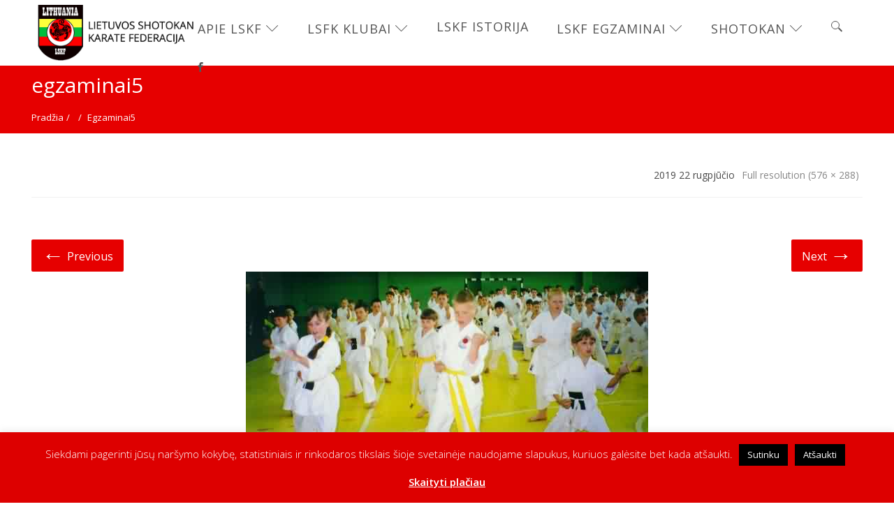

--- FILE ---
content_type: text/html; charset=UTF-8
request_url: https://www.shotokan.lt/egzaminai5/
body_size: 26850
content:
<!DOCTYPE html>
<html dir="ltr" lang="lt-LT" prefix="og: https://ogp.me/ns#" class="no-js no-svg">
<head>
<meta charset="UTF-8">
<meta name="viewport" content="width=device-width, initial-scale=1">
<link rel="profile" href="http://gmpg.org/xfn/11">
<title>egzaminai5 | Lietuvos Shotokan Karatė Federacija</title>
	<style>img:is([sizes="auto" i], [sizes^="auto," i]) { contain-intrinsic-size: 3000px 1500px }</style>
	
		<!-- All in One SEO 4.8.1.1 - aioseo.com -->
	<meta name="robots" content="max-image-preview:large" />
	<meta name="author" content="Mantas"/>
	<link rel="canonical" href="https://www.shotokan.lt/egzaminai5/" />
	<meta name="generator" content="All in One SEO (AIOSEO) 4.8.1.1" />
		<meta property="og:locale" content="lt_LT" />
		<meta property="og:site_name" content="Lietuvos Shotokan Karatė Federacija | shotokan.lt" />
		<meta property="og:type" content="article" />
		<meta property="og:title" content="egzaminai5 | Lietuvos Shotokan Karatė Federacija" />
		<meta property="og:url" content="https://www.shotokan.lt/egzaminai5/" />
		<meta property="article:published_time" content="2019-08-22T12:01:03+00:00" />
		<meta property="article:modified_time" content="2019-08-22T12:01:03+00:00" />
		<meta name="twitter:card" content="summary" />
		<meta name="twitter:title" content="egzaminai5 | Lietuvos Shotokan Karatė Federacija" />
		<script type="application/ld+json" class="aioseo-schema">
			{"@context":"https:\/\/schema.org","@graph":[{"@type":"BreadcrumbList","@id":"https:\/\/www.shotokan.lt\/egzaminai5\/#breadcrumblist","itemListElement":[{"@type":"ListItem","@id":"https:\/\/www.shotokan.lt\/#listItem","position":1,"name":"Home","item":"https:\/\/www.shotokan.lt\/","nextItem":{"@type":"ListItem","@id":"https:\/\/www.shotokan.lt\/egzaminai5\/#listItem","name":"egzaminai5"}},{"@type":"ListItem","@id":"https:\/\/www.shotokan.lt\/egzaminai5\/#listItem","position":2,"name":"egzaminai5","previousItem":{"@type":"ListItem","@id":"https:\/\/www.shotokan.lt\/#listItem","name":"Home"}}]},{"@type":"ItemPage","@id":"https:\/\/www.shotokan.lt\/egzaminai5\/#itempage","url":"https:\/\/www.shotokan.lt\/egzaminai5\/","name":"egzaminai5 | Lietuvos Shotokan Karat\u0117 Federacija","inLanguage":"lt-LT","isPartOf":{"@id":"https:\/\/www.shotokan.lt\/#website"},"breadcrumb":{"@id":"https:\/\/www.shotokan.lt\/egzaminai5\/#breadcrumblist"},"author":{"@id":"https:\/\/www.shotokan.lt\/author\/mantas\/#author"},"creator":{"@id":"https:\/\/www.shotokan.lt\/author\/mantas\/#author"},"datePublished":"2019-08-22T15:01:03+03:00","dateModified":"2019-08-22T15:01:03+03:00"},{"@type":"Organization","@id":"https:\/\/www.shotokan.lt\/#organization","name":"Lietuvos Shotokan Karat\u0117 Federacija","description":"shotokan.lt","url":"https:\/\/www.shotokan.lt\/"},{"@type":"Person","@id":"https:\/\/www.shotokan.lt\/author\/mantas\/#author","url":"https:\/\/www.shotokan.lt\/author\/mantas\/","name":"Mantas"},{"@type":"WebSite","@id":"https:\/\/www.shotokan.lt\/#website","url":"https:\/\/www.shotokan.lt\/","name":"Lietuvos Shotokan Karat\u0117 Federacija","description":"shotokan.lt","inLanguage":"lt-LT","publisher":{"@id":"https:\/\/www.shotokan.lt\/#organization"}}]}
		</script>
		<!-- All in One SEO -->

<link rel='dns-prefetch' href='//fonts.googleapis.com' />
<link rel='preconnect' href='https://fonts.gstatic.com' crossorigin />
<link rel="alternate" type="application/rss+xml" title="Lietuvos Shotokan Karatė Federacija &raquo; Įrašų RSS srautas" href="https://www.shotokan.lt/feed/" />
<link rel="alternate" type="application/rss+xml" title="Lietuvos Shotokan Karatė Federacija &raquo; Komentarų RSS srautas" href="https://www.shotokan.lt/comments/feed/" />
		<!-- This site uses the Google Analytics by ExactMetrics plugin v8.5.0 - Using Analytics tracking - https://www.exactmetrics.com/ -->
		<!-- Note: ExactMetrics is not currently configured on this site. The site owner needs to authenticate with Google Analytics in the ExactMetrics settings panel. -->
					<!-- No tracking code set -->
				<!-- / Google Analytics by ExactMetrics -->
		<script type="text/javascript">
/* <![CDATA[ */
window._wpemojiSettings = {"baseUrl":"https:\/\/s.w.org\/images\/core\/emoji\/15.0.3\/72x72\/","ext":".png","svgUrl":"https:\/\/s.w.org\/images\/core\/emoji\/15.0.3\/svg\/","svgExt":".svg","source":{"concatemoji":"https:\/\/www.shotokan.lt\/wp-includes\/js\/wp-emoji-release.min.js?ver=6.7.4"}};
/*! This file is auto-generated */
!function(i,n){var o,s,e;function c(e){try{var t={supportTests:e,timestamp:(new Date).valueOf()};sessionStorage.setItem(o,JSON.stringify(t))}catch(e){}}function p(e,t,n){e.clearRect(0,0,e.canvas.width,e.canvas.height),e.fillText(t,0,0);var t=new Uint32Array(e.getImageData(0,0,e.canvas.width,e.canvas.height).data),r=(e.clearRect(0,0,e.canvas.width,e.canvas.height),e.fillText(n,0,0),new Uint32Array(e.getImageData(0,0,e.canvas.width,e.canvas.height).data));return t.every(function(e,t){return e===r[t]})}function u(e,t,n){switch(t){case"flag":return n(e,"\ud83c\udff3\ufe0f\u200d\u26a7\ufe0f","\ud83c\udff3\ufe0f\u200b\u26a7\ufe0f")?!1:!n(e,"\ud83c\uddfa\ud83c\uddf3","\ud83c\uddfa\u200b\ud83c\uddf3")&&!n(e,"\ud83c\udff4\udb40\udc67\udb40\udc62\udb40\udc65\udb40\udc6e\udb40\udc67\udb40\udc7f","\ud83c\udff4\u200b\udb40\udc67\u200b\udb40\udc62\u200b\udb40\udc65\u200b\udb40\udc6e\u200b\udb40\udc67\u200b\udb40\udc7f");case"emoji":return!n(e,"\ud83d\udc26\u200d\u2b1b","\ud83d\udc26\u200b\u2b1b")}return!1}function f(e,t,n){var r="undefined"!=typeof WorkerGlobalScope&&self instanceof WorkerGlobalScope?new OffscreenCanvas(300,150):i.createElement("canvas"),a=r.getContext("2d",{willReadFrequently:!0}),o=(a.textBaseline="top",a.font="600 32px Arial",{});return e.forEach(function(e){o[e]=t(a,e,n)}),o}function t(e){var t=i.createElement("script");t.src=e,t.defer=!0,i.head.appendChild(t)}"undefined"!=typeof Promise&&(o="wpEmojiSettingsSupports",s=["flag","emoji"],n.supports={everything:!0,everythingExceptFlag:!0},e=new Promise(function(e){i.addEventListener("DOMContentLoaded",e,{once:!0})}),new Promise(function(t){var n=function(){try{var e=JSON.parse(sessionStorage.getItem(o));if("object"==typeof e&&"number"==typeof e.timestamp&&(new Date).valueOf()<e.timestamp+604800&&"object"==typeof e.supportTests)return e.supportTests}catch(e){}return null}();if(!n){if("undefined"!=typeof Worker&&"undefined"!=typeof OffscreenCanvas&&"undefined"!=typeof URL&&URL.createObjectURL&&"undefined"!=typeof Blob)try{var e="postMessage("+f.toString()+"("+[JSON.stringify(s),u.toString(),p.toString()].join(",")+"));",r=new Blob([e],{type:"text/javascript"}),a=new Worker(URL.createObjectURL(r),{name:"wpTestEmojiSupports"});return void(a.onmessage=function(e){c(n=e.data),a.terminate(),t(n)})}catch(e){}c(n=f(s,u,p))}t(n)}).then(function(e){for(var t in e)n.supports[t]=e[t],n.supports.everything=n.supports.everything&&n.supports[t],"flag"!==t&&(n.supports.everythingExceptFlag=n.supports.everythingExceptFlag&&n.supports[t]);n.supports.everythingExceptFlag=n.supports.everythingExceptFlag&&!n.supports.flag,n.DOMReady=!1,n.readyCallback=function(){n.DOMReady=!0}}).then(function(){return e}).then(function(){var e;n.supports.everything||(n.readyCallback(),(e=n.source||{}).concatemoji?t(e.concatemoji):e.wpemoji&&e.twemoji&&(t(e.twemoji),t(e.wpemoji)))}))}((window,document),window._wpemojiSettings);
/* ]]> */
</script>
<style id='wp-emoji-styles-inline-css' type='text/css'>

	img.wp-smiley, img.emoji {
		display: inline !important;
		border: none !important;
		box-shadow: none !important;
		height: 1em !important;
		width: 1em !important;
		margin: 0 0.07em !important;
		vertical-align: -0.1em !important;
		background: none !important;
		padding: 0 !important;
	}
</style>
<link rel='stylesheet' id='wp-block-library-css' href='https://www.shotokan.lt/wp-includes/css/dist/block-library/style.min.css?ver=6.7.4' type='text/css' media='all' />
<style id='wp-block-library-theme-inline-css' type='text/css'>
.wp-block-audio :where(figcaption){color:#555;font-size:13px;text-align:center}.is-dark-theme .wp-block-audio :where(figcaption){color:#ffffffa6}.wp-block-audio{margin:0 0 1em}.wp-block-code{border:1px solid #ccc;border-radius:4px;font-family:Menlo,Consolas,monaco,monospace;padding:.8em 1em}.wp-block-embed :where(figcaption){color:#555;font-size:13px;text-align:center}.is-dark-theme .wp-block-embed :where(figcaption){color:#ffffffa6}.wp-block-embed{margin:0 0 1em}.blocks-gallery-caption{color:#555;font-size:13px;text-align:center}.is-dark-theme .blocks-gallery-caption{color:#ffffffa6}:root :where(.wp-block-image figcaption){color:#555;font-size:13px;text-align:center}.is-dark-theme :root :where(.wp-block-image figcaption){color:#ffffffa6}.wp-block-image{margin:0 0 1em}.wp-block-pullquote{border-bottom:4px solid;border-top:4px solid;color:currentColor;margin-bottom:1.75em}.wp-block-pullquote cite,.wp-block-pullquote footer,.wp-block-pullquote__citation{color:currentColor;font-size:.8125em;font-style:normal;text-transform:uppercase}.wp-block-quote{border-left:.25em solid;margin:0 0 1.75em;padding-left:1em}.wp-block-quote cite,.wp-block-quote footer{color:currentColor;font-size:.8125em;font-style:normal;position:relative}.wp-block-quote:where(.has-text-align-right){border-left:none;border-right:.25em solid;padding-left:0;padding-right:1em}.wp-block-quote:where(.has-text-align-center){border:none;padding-left:0}.wp-block-quote.is-large,.wp-block-quote.is-style-large,.wp-block-quote:where(.is-style-plain){border:none}.wp-block-search .wp-block-search__label{font-weight:700}.wp-block-search__button{border:1px solid #ccc;padding:.375em .625em}:where(.wp-block-group.has-background){padding:1.25em 2.375em}.wp-block-separator.has-css-opacity{opacity:.4}.wp-block-separator{border:none;border-bottom:2px solid;margin-left:auto;margin-right:auto}.wp-block-separator.has-alpha-channel-opacity{opacity:1}.wp-block-separator:not(.is-style-wide):not(.is-style-dots){width:100px}.wp-block-separator.has-background:not(.is-style-dots){border-bottom:none;height:1px}.wp-block-separator.has-background:not(.is-style-wide):not(.is-style-dots){height:2px}.wp-block-table{margin:0 0 1em}.wp-block-table td,.wp-block-table th{word-break:normal}.wp-block-table :where(figcaption){color:#555;font-size:13px;text-align:center}.is-dark-theme .wp-block-table :where(figcaption){color:#ffffffa6}.wp-block-video :where(figcaption){color:#555;font-size:13px;text-align:center}.is-dark-theme .wp-block-video :where(figcaption){color:#ffffffa6}.wp-block-video{margin:0 0 1em}:root :where(.wp-block-template-part.has-background){margin-bottom:0;margin-top:0;padding:1.25em 2.375em}
</style>
<style id='classic-theme-styles-inline-css' type='text/css'>
/*! This file is auto-generated */
.wp-block-button__link{color:#fff;background-color:#32373c;border-radius:9999px;box-shadow:none;text-decoration:none;padding:calc(.667em + 2px) calc(1.333em + 2px);font-size:1.125em}.wp-block-file__button{background:#32373c;color:#fff;text-decoration:none}
</style>
<style id='global-styles-inline-css' type='text/css'>
:root{--wp--preset--aspect-ratio--square: 1;--wp--preset--aspect-ratio--4-3: 4/3;--wp--preset--aspect-ratio--3-4: 3/4;--wp--preset--aspect-ratio--3-2: 3/2;--wp--preset--aspect-ratio--2-3: 2/3;--wp--preset--aspect-ratio--16-9: 16/9;--wp--preset--aspect-ratio--9-16: 9/16;--wp--preset--color--black: #000000;--wp--preset--color--cyan-bluish-gray: #abb8c3;--wp--preset--color--white: #ffffff;--wp--preset--color--pale-pink: #f78da7;--wp--preset--color--vivid-red: #cf2e2e;--wp--preset--color--luminous-vivid-orange: #ff6900;--wp--preset--color--luminous-vivid-amber: #fcb900;--wp--preset--color--light-green-cyan: #7bdcb5;--wp--preset--color--vivid-green-cyan: #00d084;--wp--preset--color--pale-cyan-blue: #8ed1fc;--wp--preset--color--vivid-cyan-blue: #0693e3;--wp--preset--color--vivid-purple: #9b51e0;--wp--preset--gradient--vivid-cyan-blue-to-vivid-purple: linear-gradient(135deg,rgba(6,147,227,1) 0%,rgb(155,81,224) 100%);--wp--preset--gradient--light-green-cyan-to-vivid-green-cyan: linear-gradient(135deg,rgb(122,220,180) 0%,rgb(0,208,130) 100%);--wp--preset--gradient--luminous-vivid-amber-to-luminous-vivid-orange: linear-gradient(135deg,rgba(252,185,0,1) 0%,rgba(255,105,0,1) 100%);--wp--preset--gradient--luminous-vivid-orange-to-vivid-red: linear-gradient(135deg,rgba(255,105,0,1) 0%,rgb(207,46,46) 100%);--wp--preset--gradient--very-light-gray-to-cyan-bluish-gray: linear-gradient(135deg,rgb(238,238,238) 0%,rgb(169,184,195) 100%);--wp--preset--gradient--cool-to-warm-spectrum: linear-gradient(135deg,rgb(74,234,220) 0%,rgb(151,120,209) 20%,rgb(207,42,186) 40%,rgb(238,44,130) 60%,rgb(251,105,98) 80%,rgb(254,248,76) 100%);--wp--preset--gradient--blush-light-purple: linear-gradient(135deg,rgb(255,206,236) 0%,rgb(152,150,240) 100%);--wp--preset--gradient--blush-bordeaux: linear-gradient(135deg,rgb(254,205,165) 0%,rgb(254,45,45) 50%,rgb(107,0,62) 100%);--wp--preset--gradient--luminous-dusk: linear-gradient(135deg,rgb(255,203,112) 0%,rgb(199,81,192) 50%,rgb(65,88,208) 100%);--wp--preset--gradient--pale-ocean: linear-gradient(135deg,rgb(255,245,203) 0%,rgb(182,227,212) 50%,rgb(51,167,181) 100%);--wp--preset--gradient--electric-grass: linear-gradient(135deg,rgb(202,248,128) 0%,rgb(113,206,126) 100%);--wp--preset--gradient--midnight: linear-gradient(135deg,rgb(2,3,129) 0%,rgb(40,116,252) 100%);--wp--preset--font-size--small: 13px;--wp--preset--font-size--medium: 20px;--wp--preset--font-size--large: 36px;--wp--preset--font-size--x-large: 42px;--wp--preset--spacing--20: 0.44rem;--wp--preset--spacing--30: 0.67rem;--wp--preset--spacing--40: 1rem;--wp--preset--spacing--50: 1.5rem;--wp--preset--spacing--60: 2.25rem;--wp--preset--spacing--70: 3.38rem;--wp--preset--spacing--80: 5.06rem;--wp--preset--shadow--natural: 6px 6px 9px rgba(0, 0, 0, 0.2);--wp--preset--shadow--deep: 12px 12px 50px rgba(0, 0, 0, 0.4);--wp--preset--shadow--sharp: 6px 6px 0px rgba(0, 0, 0, 0.2);--wp--preset--shadow--outlined: 6px 6px 0px -3px rgba(255, 255, 255, 1), 6px 6px rgba(0, 0, 0, 1);--wp--preset--shadow--crisp: 6px 6px 0px rgba(0, 0, 0, 1);}:where(.is-layout-flex){gap: 0.5em;}:where(.is-layout-grid){gap: 0.5em;}body .is-layout-flex{display: flex;}.is-layout-flex{flex-wrap: wrap;align-items: center;}.is-layout-flex > :is(*, div){margin: 0;}body .is-layout-grid{display: grid;}.is-layout-grid > :is(*, div){margin: 0;}:where(.wp-block-columns.is-layout-flex){gap: 2em;}:where(.wp-block-columns.is-layout-grid){gap: 2em;}:where(.wp-block-post-template.is-layout-flex){gap: 1.25em;}:where(.wp-block-post-template.is-layout-grid){gap: 1.25em;}.has-black-color{color: var(--wp--preset--color--black) !important;}.has-cyan-bluish-gray-color{color: var(--wp--preset--color--cyan-bluish-gray) !important;}.has-white-color{color: var(--wp--preset--color--white) !important;}.has-pale-pink-color{color: var(--wp--preset--color--pale-pink) !important;}.has-vivid-red-color{color: var(--wp--preset--color--vivid-red) !important;}.has-luminous-vivid-orange-color{color: var(--wp--preset--color--luminous-vivid-orange) !important;}.has-luminous-vivid-amber-color{color: var(--wp--preset--color--luminous-vivid-amber) !important;}.has-light-green-cyan-color{color: var(--wp--preset--color--light-green-cyan) !important;}.has-vivid-green-cyan-color{color: var(--wp--preset--color--vivid-green-cyan) !important;}.has-pale-cyan-blue-color{color: var(--wp--preset--color--pale-cyan-blue) !important;}.has-vivid-cyan-blue-color{color: var(--wp--preset--color--vivid-cyan-blue) !important;}.has-vivid-purple-color{color: var(--wp--preset--color--vivid-purple) !important;}.has-black-background-color{background-color: var(--wp--preset--color--black) !important;}.has-cyan-bluish-gray-background-color{background-color: var(--wp--preset--color--cyan-bluish-gray) !important;}.has-white-background-color{background-color: var(--wp--preset--color--white) !important;}.has-pale-pink-background-color{background-color: var(--wp--preset--color--pale-pink) !important;}.has-vivid-red-background-color{background-color: var(--wp--preset--color--vivid-red) !important;}.has-luminous-vivid-orange-background-color{background-color: var(--wp--preset--color--luminous-vivid-orange) !important;}.has-luminous-vivid-amber-background-color{background-color: var(--wp--preset--color--luminous-vivid-amber) !important;}.has-light-green-cyan-background-color{background-color: var(--wp--preset--color--light-green-cyan) !important;}.has-vivid-green-cyan-background-color{background-color: var(--wp--preset--color--vivid-green-cyan) !important;}.has-pale-cyan-blue-background-color{background-color: var(--wp--preset--color--pale-cyan-blue) !important;}.has-vivid-cyan-blue-background-color{background-color: var(--wp--preset--color--vivid-cyan-blue) !important;}.has-vivid-purple-background-color{background-color: var(--wp--preset--color--vivid-purple) !important;}.has-black-border-color{border-color: var(--wp--preset--color--black) !important;}.has-cyan-bluish-gray-border-color{border-color: var(--wp--preset--color--cyan-bluish-gray) !important;}.has-white-border-color{border-color: var(--wp--preset--color--white) !important;}.has-pale-pink-border-color{border-color: var(--wp--preset--color--pale-pink) !important;}.has-vivid-red-border-color{border-color: var(--wp--preset--color--vivid-red) !important;}.has-luminous-vivid-orange-border-color{border-color: var(--wp--preset--color--luminous-vivid-orange) !important;}.has-luminous-vivid-amber-border-color{border-color: var(--wp--preset--color--luminous-vivid-amber) !important;}.has-light-green-cyan-border-color{border-color: var(--wp--preset--color--light-green-cyan) !important;}.has-vivid-green-cyan-border-color{border-color: var(--wp--preset--color--vivid-green-cyan) !important;}.has-pale-cyan-blue-border-color{border-color: var(--wp--preset--color--pale-cyan-blue) !important;}.has-vivid-cyan-blue-border-color{border-color: var(--wp--preset--color--vivid-cyan-blue) !important;}.has-vivid-purple-border-color{border-color: var(--wp--preset--color--vivid-purple) !important;}.has-vivid-cyan-blue-to-vivid-purple-gradient-background{background: var(--wp--preset--gradient--vivid-cyan-blue-to-vivid-purple) !important;}.has-light-green-cyan-to-vivid-green-cyan-gradient-background{background: var(--wp--preset--gradient--light-green-cyan-to-vivid-green-cyan) !important;}.has-luminous-vivid-amber-to-luminous-vivid-orange-gradient-background{background: var(--wp--preset--gradient--luminous-vivid-amber-to-luminous-vivid-orange) !important;}.has-luminous-vivid-orange-to-vivid-red-gradient-background{background: var(--wp--preset--gradient--luminous-vivid-orange-to-vivid-red) !important;}.has-very-light-gray-to-cyan-bluish-gray-gradient-background{background: var(--wp--preset--gradient--very-light-gray-to-cyan-bluish-gray) !important;}.has-cool-to-warm-spectrum-gradient-background{background: var(--wp--preset--gradient--cool-to-warm-spectrum) !important;}.has-blush-light-purple-gradient-background{background: var(--wp--preset--gradient--blush-light-purple) !important;}.has-blush-bordeaux-gradient-background{background: var(--wp--preset--gradient--blush-bordeaux) !important;}.has-luminous-dusk-gradient-background{background: var(--wp--preset--gradient--luminous-dusk) !important;}.has-pale-ocean-gradient-background{background: var(--wp--preset--gradient--pale-ocean) !important;}.has-electric-grass-gradient-background{background: var(--wp--preset--gradient--electric-grass) !important;}.has-midnight-gradient-background{background: var(--wp--preset--gradient--midnight) !important;}.has-small-font-size{font-size: var(--wp--preset--font-size--small) !important;}.has-medium-font-size{font-size: var(--wp--preset--font-size--medium) !important;}.has-large-font-size{font-size: var(--wp--preset--font-size--large) !important;}.has-x-large-font-size{font-size: var(--wp--preset--font-size--x-large) !important;}
:where(.wp-block-post-template.is-layout-flex){gap: 1.25em;}:where(.wp-block-post-template.is-layout-grid){gap: 1.25em;}
:where(.wp-block-columns.is-layout-flex){gap: 2em;}:where(.wp-block-columns.is-layout-grid){gap: 2em;}
:root :where(.wp-block-pullquote){font-size: 1.5em;line-height: 1.6;}
</style>
<link rel='stylesheet' id='cookie-law-info-css' href='https://www.shotokan.lt/wp-content/plugins/cookie-law-info/legacy/public/css/cookie-law-info-public.css?ver=3.2.10' type='text/css' media='all' />
<link rel='stylesheet' id='cookie-law-info-gdpr-css' href='https://www.shotokan.lt/wp-content/plugins/cookie-law-info/legacy/public/css/cookie-law-info-gdpr.css?ver=3.2.10' type='text/css' media='all' />
<link rel='stylesheet' id='foobox-free-min-css' href='https://www.shotokan.lt/wp-content/plugins/foobox-image-lightbox/free/css/foobox.free.min.css?ver=2.7.34' type='text/css' media='all' />
<link rel='stylesheet' id='yop-public-css' href='https://www.shotokan.lt/wp-content/plugins/yop-poll/public/assets/css/yop-poll-public-6.5.36.css?ver=6.7.4' type='text/css' media='all' />
<link rel='stylesheet' id='zt-multiscroll-css' href='https://www.shotokan.lt/wp-content/plugins/apcore/vc_custom/assets/css/jquery.multiscroll.css?ver=6.1.4' type='text/css' media='all' />
<link rel='stylesheet' id='zt-shortcode-css' href='https://www.shotokan.lt/wp-content/plugins/apcore/vc_custom/assets/css/zt-shortcode.css?ver=6.1.4' type='text/css' media='all' />
<link rel='stylesheet' id='bsf-Defaults-css' href='https://www.shotokan.lt/wp-content/uploads/smile_fonts/Defaults/Defaults.css?ver=3.20.2' type='text/css' media='all' />
<link rel='stylesheet' id='apc-main-style-css' href='https://www.shotokan.lt/wp-content/themes/apress/style.css?ver=6.1.4' type='text/css' media='all' />
<link rel='stylesheet' id='photoswipe-css' href='https://www.shotokan.lt/wp-content/themes/apress/assets/css/photoswipe.css?ver=6.1.4' type='text/css' media='all' />
<link rel='stylesheet' id='photoswipe-default-skin-css' href='https://www.shotokan.lt/wp-content/themes/apress/assets/css/photoswipe-default-skin.css?ver=6.1.4' type='text/css' media='all' />
<link rel='stylesheet' id='ap_font_style-css' href='https://www.shotokan.lt/wp-content/themes/apress/assets/css/ap_font_style.css?ver=6.1.4' type='text/css' media='all' />
<link rel='stylesheet' id='apc-common-css' href='https://www.shotokan.lt/wp-content/themes/apress/assets/css/common.css?ver=6.1.4' type='text/css' media='all' />
<link rel="preload" as="style" href="https://fonts.googleapis.com/css?family=Open%20Sans:300,400,500,600,700,800,300italic,400italic,500italic,600italic,700italic,800italic%7CRoboto:100,300,400,500,700,900,100italic,300italic,400italic,500italic,700italic,900italic%7CPlayfair%20Display%7CMontserrat&#038;subset=latin&#038;display=swap&#038;ver=1742842483" /><link rel="stylesheet" href="https://fonts.googleapis.com/css?family=Open%20Sans:300,400,500,600,700,800,300italic,400italic,500italic,600italic,700italic,800italic%7CRoboto:100,300,400,500,700,900,100italic,300italic,400italic,500italic,700italic,900italic%7CPlayfair%20Display%7CMontserrat&#038;subset=latin&#038;display=swap&#038;ver=1742842483" media="print" onload="this.media='all'"><noscript><link rel="stylesheet" href="https://fonts.googleapis.com/css?family=Open%20Sans:300,400,500,600,700,800,300italic,400italic,500italic,600italic,700italic,800italic%7CRoboto:100,300,400,500,700,900,100italic,300italic,400italic,500italic,700italic,900italic%7CPlayfair%20Display%7CMontserrat&#038;subset=latin&#038;display=swap&#038;ver=1742842483" /></noscript><script type="text/javascript" src="https://www.shotokan.lt/wp-includes/js/jquery/jquery.min.js?ver=3.7.1" id="jquery-core-js"></script>
<script type="text/javascript" src="https://www.shotokan.lt/wp-includes/js/jquery/jquery-migrate.min.js?ver=3.4.1" id="jquery-migrate-js"></script>
<script type="text/javascript" id="cookie-law-info-js-extra">
/* <![CDATA[ */
var Cli_Data = {"nn_cookie_ids":[],"cookielist":[],"non_necessary_cookies":[],"ccpaEnabled":"","ccpaRegionBased":"","ccpaBarEnabled":"","strictlyEnabled":["necessary","obligatoire"],"ccpaType":"gdpr","js_blocking":"","custom_integration":"","triggerDomRefresh":"","secure_cookies":""};
var cli_cookiebar_settings = {"animate_speed_hide":"500","animate_speed_show":"500","background":"#dd0000","border":"#b1a6a6c2","border_on":"","button_1_button_colour":"#000","button_1_button_hover":"#000000","button_1_link_colour":"#fff","button_1_as_button":"1","button_1_new_win":"","button_2_button_colour":"#333","button_2_button_hover":"#292929","button_2_link_colour":"#ffffff","button_2_as_button":"","button_2_hidebar":"","button_3_button_colour":"#000","button_3_button_hover":"#000000","button_3_link_colour":"#fff","button_3_as_button":"1","button_3_new_win":"","button_4_button_colour":"#000","button_4_button_hover":"#000000","button_4_link_colour":"#fff","button_4_as_button":"1","button_7_button_colour":"#61a229","button_7_button_hover":"#4e8221","button_7_link_colour":"#fff","button_7_as_button":"1","button_7_new_win":"","font_family":"inherit","header_fix":"","notify_animate_hide":"1","notify_animate_show":"","notify_div_id":"#cookie-law-info-bar","notify_position_horizontal":"right","notify_position_vertical":"bottom","scroll_close":"","scroll_close_reload":"","accept_close_reload":"","reject_close_reload":"","showagain_tab":"1","showagain_background":"#fff","showagain_border":"#000","showagain_div_id":"#cookie-law-info-again","showagain_x_position":"100px","text":"#ffffff","show_once_yn":"","show_once":"10000","logging_on":"","as_popup":"","popup_overlay":"1","bar_heading_text":"","cookie_bar_as":"banner","popup_showagain_position":"bottom-right","widget_position":"left"};
var log_object = {"ajax_url":"https:\/\/www.shotokan.lt\/wp-admin\/admin-ajax.php"};
/* ]]> */
</script>
<script type="text/javascript" src="https://www.shotokan.lt/wp-content/plugins/cookie-law-info/legacy/public/js/cookie-law-info-public.js?ver=3.2.10" id="cookie-law-info-js"></script>
<script type="text/javascript" src="//www.shotokan.lt/wp-content/plugins/revslider/sr6/assets/js/rbtools.min.js?ver=6.7.28" async id="tp-tools-js"></script>
<script type="text/javascript" src="//www.shotokan.lt/wp-content/plugins/revslider/sr6/assets/js/rs6.min.js?ver=6.7.28" async id="revmin-js"></script>
<script type="text/javascript" id="yop-public-js-extra">
/* <![CDATA[ */
var objectL10n = {"yopPollParams":{"urlParams":{"ajax":"https:\/\/www.shotokan.lt\/wp-admin\/admin-ajax.php","wpLogin":"https:\/\/www.shotokan.lt\/wp-login.php?redirect_to=https%3A%2F%2Fwww.shotokan.lt%2Fwp-admin%2Fadmin-ajax.php%3Faction%3Dyop_poll_record_wordpress_vote"},"apiParams":{"reCaptcha":{"siteKey":""},"reCaptchaV2Invisible":{"siteKey":""},"reCaptchaV3":{"siteKey":""},"hCaptcha":{"siteKey":""},"cloudflareTurnstile":{"siteKey":""}},"captchaParams":{"imgPath":"https:\/\/www.shotokan.lt\/wp-content\/plugins\/yop-poll\/public\/assets\/img\/","url":"https:\/\/www.shotokan.lt\/wp-content\/plugins\/yop-poll\/app.php","accessibilityAlt":"Sound icon","accessibilityTitle":"Accessibility option: listen to a question and answer it!","accessibilityDescription":"Type below the <strong>answer<\/strong> to what you hear. Numbers or words:","explanation":"Click or touch the <strong>ANSWER<\/strong>","refreshAlt":"Refresh\/reload icon","refreshTitle":"Refresh\/reload: get new images and accessibility option!"},"voteParams":{"invalidPoll":"Invalid Poll","noAnswersSelected":"No answer selected","minAnswersRequired":"At least {min_answers_allowed} answer(s) required","maxAnswersRequired":"A max of {max_answers_allowed} answer(s) accepted","noAnswerForOther":"No other answer entered","noValueForCustomField":"{custom_field_name} is required","tooManyCharsForCustomField":"","consentNotChecked":"You must agree to our terms and conditions","noCaptchaSelected":"Captcha is required","thankYou":"Thank you for your vote"},"resultsParams":{"singleVote":"vote","multipleVotes":"votes","singleAnswer":"answer","multipleAnswers":"answers"}}};
/* ]]> */
</script>
<script type="text/javascript" src="https://www.shotokan.lt/wp-content/plugins/yop-poll/public/assets/js/yop-poll-public-6.5.36.min.js?ver=6.7.4" id="yop-public-js"></script>
<script type="text/javascript" id="foobox-free-min-js-before">
/* <![CDATA[ */
/* Run FooBox FREE (v2.7.34) */
var FOOBOX = window.FOOBOX = {
	ready: true,
	disableOthers: true,
	o: {wordpress: { enabled: true }, fitToScreen:true, countMessage:'nuotrauka %index iš %total', images: { showCaptions:false }, rel: '', excludes:'.fbx-link,.nofoobox,.nolightbox,a[href*="pinterest.com/pin/create/button/"]', affiliate : { enabled: false }, error: "Could not load the item"},
	selectors: [
		".gallery", ".wp-block-gallery", ".wp-caption", ".wp-block-image", "a:has(img[class*=wp-image-])", ".foobox"
	],
	pre: function( $ ){
		// Custom JavaScript (Pre)
		
	},
	post: function( $ ){
		// Custom JavaScript (Post)
		
		// Custom Captions Code
		
	},
	custom: function( $ ){
		// Custom Extra JS
		
	}
};
/* ]]> */
</script>
<script type="text/javascript" src="https://www.shotokan.lt/wp-content/plugins/foobox-image-lightbox/free/js/foobox.free.min.js?ver=2.7.34" id="foobox-free-min-js"></script>
<!--[if lt IE 9]>
<script type="text/javascript" src="https://www.shotokan.lt/wp-content/themes/apress/assets/js/html5shiv.js?ver=6.1.4" id="ie_html5shiv-js"></script>
<![endif]-->
<script type="text/javascript" src="https://www.shotokan.lt/wp-content/themes/apress/assets/js/megamenu.js?ver=6.7.4" id="apc-mega_menu_js-js"></script>
<script></script><link rel="https://api.w.org/" href="https://www.shotokan.lt/wp-json/" /><link rel="alternate" title="JSON" type="application/json" href="https://www.shotokan.lt/wp-json/wp/v2/media/4891" /><link rel="EditURI" type="application/rsd+xml" title="RSD" href="https://www.shotokan.lt/xmlrpc.php?rsd" />
<meta name="generator" content="WordPress 6.7.4" />
<link rel='shortlink' href='https://www.shotokan.lt/?p=4891' />
<link rel="alternate" title="oEmbed (JSON)" type="application/json+oembed" href="https://www.shotokan.lt/wp-json/oembed/1.0/embed?url=https%3A%2F%2Fwww.shotokan.lt%2Fegzaminai5%2F" />
<link rel="alternate" title="oEmbed (XML)" type="text/xml+oembed" href="https://www.shotokan.lt/wp-json/oembed/1.0/embed?url=https%3A%2F%2Fwww.shotokan.lt%2Fegzaminai5%2F&#038;format=xml" />
<meta name="generator" content="Redux 4.4.18" /><style id="apcore-dyn-styles">@font-face {font-family:"";src:;}.zolo-container,body.boxed_layout .layout_design{max-width:1480px;}.body.boxed_layout .sticky_header.fixed{max-width:1480px;}.pagetitle_parallax_content h1,.pagetitle_parallax{text-align:left;}.pagetitle_parallax_section.titlebar_style2 h1.entry-title{ float:left;}.pagetitle_parallax_section.titlebar_style2 #crumbs{ float:right;}#ajax-loading-screen[data-effect="center_mask_reveal"] span,#ajax-loading-screen,#ajax-loading-screen .reveal-1,#ajax-loading-screen .reveal-2,#mask{background:#ffffff;}.site_layout{padding-top:0; padding-bottom:0;}.zolo-topbar .zolo_navbar_search.expanded_search_but .nav_search_form_area,.zolo-topbar{background:rgba(255,255,255,0.0);}.zolo-topbar{border-style:solid;border-color:#eeeeee;border-top-width:0px;border-right-width:0px;border-bottom-width:1px;border-left-width:0px;}.zolo-topbar input,.zolo-header-area #lang_sel a.lang_sel_sel,.zolo-topbar a,.zolo-topbar{color:#555555}.zolo-topbar .cart-control:before,.zolo-topbar .cart-control:after,.zolo-topbar .nav_search-icon:after{border-color:#555555}.zolo-topbar .nav_search-icon.search_close_icon:after,.zolo-topbar .nav_search-icon:before{background:#555555}.zolo-topbar a:hover,.zolo-topbar .current-menu-item a{color:#999999;}.zolo-top-menu ul.sub-menu li a{ border-bottom: 1px solid #e5e5e5;}.zolo-topbar{font-size:13px;}.zolo-header-area .zolo-social ul.social-icon li a{color:#555555;}.zolo-header-area .zolo-social ul.social-icon li a:hover{color:#999999;}.zolo-header-area .zolo-social.boxed-icons ul.social-icon li a{width:34px;}.zolo-header-area .zolo-social.boxed-icons ul.social-icon li a{background:rgba(54,56,57,0);}.zolo-header-area .zolo-social.boxed-icons ul.social-icon li a{border:1px solid #363839;}.zolo-header-area .zolo-social.boxed-icons ul.social-icon li a{-moz-border-radius:4px;-webkit-border-radius:4px;-ms-border-radius:4px;-o-border-radius:4px;border-radius:4px; }.zolo-header-area .zolo-social.boxed-icons ul.social-icon li a{padding-top:8px;padding-bottom:8px;}.zolo-header-area .zolo-social li a,.zolo-header-area .zolo-social.boxed-icons ul.social-icon li a{font-size:14px;line-height:14px;}.zolo-header-area .header_element .zolo-social li{padding-left:12px;padding-right:12px;}.header_element ul.social-icon{margin-left:-12px;margin-right:-12px;}.zolo-top-menu ul.sub-menu{width:160px;}.zolo-top-menu .top-menu li ul.sub-menu li ul.sub-menu{left:160px;}.zolo-top-menu ul.top-menu > li > a{line-height:40px;}.zolo-top-menu ul.sub-menu{background:#ffffff;}.zolo-top-menu li ul.sub-menu li a:hover{background:#fafafa;}.zolo-top-menu li ul.sub-menu li a{color:#747474;}.zolo-top-menu li ul.sub-menu li a:hover{color:#333333;}.search_overlay,.header_element .zolo_navbar_search.expanded_search_but .nav_search_form_area{background:#ffffff!important; }.full_screen_search input,.full_screen_search .search-form::after{ color:#555555!important; }.search_overlay #mob_search_close_but:after, .search_overlay .search_close_but:after,.search_overlay #mob_search_close_but:before, .search_overlay .search_close_but:before{ border-color:#555555!important; }.full_screen_search input{border-color:#555555!important;}.full_screen_search input::-webkit-input-placeholder{color:#555555;}.full_screen_search input::-moz-placeholder{color:#555555;}.full_screen_search input::-ms-input-placeholder{color:#555555;}.full_screen_search input:-o-placeholder{color:#555555;}.header_section_one .header_left{width:20%;}.header_section_one .header_center{width:0;}.header_section_one .header_right{width:80%;}.header_section_two .header_left{width:20%;}.header_section_two .header_center{width:0;}.header_section_two .header_right{width:80%;}.header_section_three .header_left{width:15%;}.header_section_three .header_center{width:70%;}.header_section_three .header_right{width:15%;}.header_section_one{height:40px;}.header_section_two .zolo-navigation ul li.zolo-middle-logo-menu-logo,.header_section_two{height:94px;}.header_section_three .zolo-navigation ul li.zolo-middle-logo-menu-logo,.header_section_three{height:54px;}.header_section_one li.shopping_cart{line-height:40px;}.header_section_two li.shopping_cart{line-height:94px;}.header_section_three li.shopping_cart{line-height:54px;}.headerbackground,.header_background{background-color: #ffffff;}.header_category_search_wrapper select option,.headerbackground,.header_background{background-color:#ffffff;}header.zolo_header .zolo-header_section2_background{background-color:rgba(255,255,255,0.0);}header.zolo_header .zolo-header_section2_background{border-style:solid;border-color:#e5e5e5;border-top-width:0px;border-right-width:0px;border-bottom-width:0px;border-left-width:0px;}.zolo_vertical_header .header_category_search_wrapper select option,.zolo_vertical_header .headerbackground,.zolo_vertical_header .header_background{box-shadow: 0 1px 2px rgba(0, 0, 0, 0.2);}.header_element .zolo_navbar_search.default_search_but .nav_search_form_area{top:54px;}.header_section_two a,.header_section_two{color:#555555;}.header_section_two a:hover{color:#999999;}.header_section_two .cart-control:before,.header_section_two .cart-control:after,.header_section_two .nav_search-icon:after{border-color:#555555}.header_section_two .nav_search-icon.search_close_icon:after,.header_section_two .nav_search-icon:before{background:#555555}.header_section_two{font-size:16px;}.zolo-header-area .header_section_two .top-tagline, .zolo-header-area .header_section_two .header_right_img, .zolo-header-area .header_section_two .header_htmltext, .zolo-header-area .header_section_two .header_working_hours, .zolo-header-area .header_section_two .header_address{line-height:26px;}.header_section_three a,.header_section_three{color:#555555;}.header_section_three a:hover{color:#999999;}.header_section_three .cart-control:before,.header_section_three .cart-control:after,.header_section_three .nav_search-icon:after{border-color:#555555}.header_section_three .nav_search-icon.search_close_icon:after,.header_section_three .nav_search-icon:before{background:#555555}.header_section_three{font-size:16px;}.zolo-header-area .header_section_three .top-tagline, .zolo-header-area .header_section_three .header_right_img, .zolo-header-area .header_section_three .header_htmltext, .zolo-header-area .header_section_three .header_working_hours, .zolo-header-area .header_section_three .header_address{line-height:26px;}.zolo_vertical_header a,.zolo_vertical_header{color:#555555;}.zolo_vertical_header a:hover{color:#999999;}.zolo_vertical_header{font-size:16px;}.zolo_vertical_header .vertical_fix_menu .top-tagline, .zolo_vertical_header .vertical_fix_menu .header_right_img{line-height:26px;}.logo-box{padding:0 0 0 0;}.logo-box a{max-width:250px;}.logo-box a{max-height:150px;}.logo-box a img{max-height:150px;}.header_section_one ul.header_center_col > li, .header_section_one ul.header_left_col > li, .header_section_one ul.header_right_col > li{padding:0 15px;}.header_section_one .zolo-top-menu ul,.header_section_one ul.header_left_col,.header_section_one ul.header_right_col,.header_section_one ul.header_center_col{margin:0 -15px;}.header_section_two ul.header_center_col > li, .header_section_two ul.header_left_col > li, .header_section_two ul.header_right_col > li{padding:0 20px;}.header_section_two .zolo-navigation > ul,.header_section_two ul.header_left_col,.header_section_two ul.header_right_col,.header_section_two ul.header_center_col{margin:0 -20px;}.header_section_two .zolo-navigation > ul{margin:0 -20px;}.header_section_two .vertical_menu_area.vertical_menu_open{right:20px;}.header_section_two .header_left .vertical_menu_area.vertical_menu_open{left:20px;}.header_section_two .horizontal_menu_area{padding-right:80px;}.header_section_two .header_left .horizontal_menu_area{padding-left:80px;}.header_section_three ul.header_center_col > li, .header_section_three ul.header_left_col > li, .header_section_three ul.header_right_col > li{padding:0 20px;}.header_section_three .zolo-navigation > ul,.header_section_three ul.header_left_col,.header_section_three ul.header_right_col,.header_section_three ul.header_center_col{margin:0 -20px;}.header_section_three .zolo-navigation > ul{margin:0 -20px;}.header_section_three .vertical_menu_area.vertical_menu_open{right:20px;}.header_section_three .header_left .vertical_menu_area.vertical_menu_open{left:20px;}.header_section_three .horizontal_menu_area{padding-right:80px;}.header_section_three .header_left .horizontal_menu_area{padding-left:80px;}ul.header_center_col > li.element_separator .element_separator_bar,ul.header_left_col > li.element_separator .element_separator_bar,ul.header_right_col > li.element_separator .element_separator_bar{background:#e5e5e5;}.zolo-top-menu ul > li:after,.header_section_one ul.header_center_col > li:first-child:before, .header_section_one ul.header_left_col > li:first-child:before, .header_section_one ul.header_right_col > li:first-child:before, .header_section_one ul.header_center_col > li:after, .header_section_one ul.header_left_col > li:after, .header_section_one ul.header_right_col > li:after{background:#e5e5e5;}.header_section_two ul.header_center_col > li:first-child:before, .header_section_two ul.header_left_col > li:first-child:before, .header_section_two ul.header_right_col > li:first-child:before, .header_section_two ul.header_center_col > li:after, .header_section_two ul.header_left_col > li:after, .header_section_two ul.header_right_col > li:after{background:#e5e5e5;}.header_section_three ul.header_center_col > li:first-child:before, .header_section_three ul.header_left_col > li:first-child:before, .header_section_three ul.header_right_col > li:first-child:before,.header_section_three ul.header_center_col > li:after, .header_section_three ul.header_left_col > li:after, .header_section_three ul.header_right_col > li:after{background:#e5e5e5;}.zolo-navigation ul > li:first-child:before,.zolo-navigation ul > li:after{background:#e5e5e5;}.zolo-header-area ul .zolo-social li:first-child:before,.zolo-header-area ul .zolo-social li:after{background:#e5e5e5;}.menu_hover_style5 .zolo-navigation ul > li a:after {background:#e60000; border-right:2px solid transparent;border-color:#e60000;height: 100%;width: 100%;position: absolute;top: 0;left: -150%;content: "";transition: 0.4s all;-webkit-transition: 0.4s all;-moz-transition: 0.4s all;z-index: -1;}.menu_hover_style5 .zolo-navigation ul > .current-menu-ancestor a:after, .menu_hover_style5 .zolo-navigation ul > .current_page_item a:after, .menu_hover_style5 .zolo-navigation ul > .current-menu-item a:after, .menu_hover_style5 .zolo-navigation ul > .current-menu-parent a:after, .menu_hover_style5 .zolo-navigation ul > li:hover a:after {left: 0;}.menu_hover_style5 .zolo-navigation ul > li ul > li a:after, .menu_hover_style5 .zolo-navigation ul > li.current-menu-ancestor ul > li a:after {display: none;}.zolo_right_vertical_header .menu_hover_style5 .zolo-navigation ul > li a:after {border-right: 0;border-left:2px solid transparent;border-color:#e60000;left: 150%;}.zolo_right_vertical_header .menu_hover_style5 .zolo-navigation ul > .current-menu-ancestor a:after, .zolo_right_vertical_header .menu_hover_style5 .zolo-navigation ul .current_page_item a:after, .zolo_right_vertical_header .menu_hover_style5 .zolo-navigation ul .current-menu-item a:after, .zolo_right_vertical_header .menu_hover_style5 .zolo-navigation ul > .current-menu-parent a:after, .zolo_right_vertical_header .menu_hover_style5 .zolo-navigation ul li:hover a:after {left: 0;}.header_element .zolo-navigation > ul > li{padding:0 0 0 0;}.zolo-navigation ul li a{padding:40px 20px 40px 20px;}.zolo-navigation .zolo-megamenu-wrapper .zolo-megamenu-widgets-container ul li a,.zolo-navigation .zolo-megamenu-wrapper,.zolo-navigation .zolo-megamenu-wrapper a,.zolo-navigation ul li ul.sub-menu li a{font-size:14px;line-height:normal;}.zolo-navigation .zolo-megamenu-wrapper div.zolo-megamenu-title{font-size:18px;}.header_element.header_section_three .zolo_navbar_search.expanded_search_but .nav_search_form_area, .navigation-area{background-color:rgba(255,255,255,0.0);;}.navigation-area{border-style:solid;border-top-width:1px;border-right-width:0px;border-bottom-width:0px;border-left-width:0px;}.navigation-area{border-color:#e5e5e5;}.zolo_vertical_header,.zolo-navigation ul li{text-align:left;}.zolo_vertical_header .zolo-navigation ul li ul li{text-align:left;}.zolo-navigation ul li.navbar_cart a,.zolo-navigation ul li.navbar_cart a:hover,.zolo-navigation ul li.navbar_cart:hover a,.zolo-navigation ul li.zolo-small-menu span,.zolo-navigation ul li.zolo-search-menu span{color:#555555;cursor:pointer;}.nav_button_toggle .nav_bar{background:#555555!important;}.zolo-navigation ul li a{color:#555555;}.zolo-navigation ul li a.current,.zolo-navigation ul .current-menu-ancestor a,.zolo-navigation ul .current_page_item a, .zolo-navigation ul .current-menu-item a,.zolo-navigation ul > .current-menu-parent a,.zolo-navigation ul li:hover a{color:#999999;;}.zolo_vertical_header .zolo-navigation ul > li{border-right:0;border-bottom:1px solid rgba(204,204,204,0.0);}.zolo_vertical_header .zolo-navigation ul > li ul li{border-right:0;border-bottom:0;}.menu-label-primary{background:#e60000;;}.zolo-navigation ul li ul.sub-menu,ul.sub-menu{width:300px;}.zolo-navigation ul li.zolo-dropdown-menu ul.sub-menu li ul.sub-menu,.zolo-navigation ul li ul.sub-menu li ul.sub-menu{left:300px;}.zolo_right_vertical_header .zolo-navigation ul li.zolo-dropdown-menu ul.sub-menu li ul.sub-menu{right:300px; left:auto;}.zolo-navigation ul li.zolo-dropdown-menu ul.sub-menu,.zolo-navigation ul li ul.sub-menu,.zolo-navigation .zolo-megamenu-wrapper{margin-top:0;}.zolo-navigation ul li.zolo-dropdown-menu ul.sub-menu ul.sub-menu,.zolo-navigation ul li ul.sub-menu ul.sub-menu{margin-top:0;}.zolo-navigation .zolo-megamenu-wrapper a,.zolo-navigation .zolo-megamenu-wrapper li ul.sub-menu li a,.zolo-navigation ul li.zolo-dropdown-menu ul.sub-menu li a,.zolo-navigation ul li ul.sub-menu li a{padding-top:10px;padding-bottom:10px;}.zolo-navigation ul li ul.sub-menu li a{padding-left:20px;padding-right:20px;}.zolo-navigation ul ul.sub-menu,.zolo-megamenu-wrapper .zolo-megamenu-holder,.zolo-megamenu-wrapper .zolo-megamenu-holder,li.zolo-dropdown-menu ul.sub-menu{box-shadow:0 0 4px rgba(0, 0, 0, 0.15);}.zolo-megamenu-wrapper .zolo-megamenu-holder,ul.sub-menu,.zolo-navigation ul li ul li a{background:#ffffff;}.zolo-navigation ul li ul li a:hover, .zolo-navigation ul li ul li.current-menu-item > a{background:#f8f8f8;}.zolo-navigation ul .current-menu-ancestor ul.zolo-megamenu li div.zolo-megamenu-title a span.menu-text, .sticky_header.fixed.header_background .zolo-navigation ul li:hover ul li a span.menu-text,.zolo-navigation .zolo-megamenu-wrapper,.zolo-navigation .zolo-megamenu-wrapper h3 span.menu-text,.zolo-navigation ul .current-menu-ancestor ul .current-menu-item li a span.menu-text,.zolo-navigation ul .current-menu-ancestor ul li a span.menu-text,.zolo-navigation ul li:hover ul li a span.menu-text{color:#333333;}.zolo-navigation ul .current-menu-ancestor ul.zolo-megamenu li div.zolo-megamenu-title a:hover span.menu-text, .sticky_header.fixed.header_background .zolo-navigation ul li:hover ul li a:hover span.menu-text, .zolo-navigation ul .current-menu-ancestor ul .current-menu-item li a:hover span.menu-text, .zolo-navigation ul .current-menu-ancestor ul .current-menu-item a span.menu-text, .zolo-navigation ul li:hover ul li a:hover span.menu-text{color:#333333;;}.zolo-navigation ul li ul.sub-menu li a{border-bottom:1px solid #dcdadb;}.zolo-navigation .zolo-megamenu-wrapper .zolo-megamenu-submenu{border-color:#dcdadb!important;}.horizontal_menu_area,.full_screen_menu_area, .full_screen_menu_area_responsive{background:rgba(255,255,255,1);}.full_screen_menu li a{color:#555555!important;}.full_screen_menu_area .fullscreen_menu_close_button::after, .full_screen_menu_area .fullscreen_menu_close_button::before, #full_screen_menu_close_responsive::after, #full_screen_menu_close_responsive::before{border-color:#555555!important;}.navigation .zolo_navbar_search.expanded_search_but .nav_search_form_area input{color:#555555;}.navigation .zolo_navbar_search .nav_search_form_area input::-webkit-input-placeholder {color:#555555;}.navigation .zolo_navbar_search .nav_search_form_area input::-moz-placeholder {color:#555555;}.navigation .zolo_navbar_search .nav_search_form_area input:-ms-input-placeholder {color:#555555;}.navigation .zolo_navbar_search .nav_search_form_area input:-moz-placeholder{color:#555555;}.zolo-navigation ul ul.sub-menu,.zolo-megamenu-wrapper .zolo-megamenu-holder{border-top: 3px  solid #e60000;}.zolo-navigation ul ul.sub-menu ul.sub-menu{top:-3px;}.zolo_vertical_header .zolo-navigation ul ul.sub-menu, .zolo_vertical_header .zolo-megamenu-wrapper .zolo-megamenu-holder{border-top:0;border-left:3px  solid #e60000;}.zolo_right_vertical_header .zolo_vertical_header .zolo-navigation ul ul.sub-menu,.zolo_right_vertical_header .zolo_vertical_header .zolo-megamenu-wrapper .zolo-megamenu-holder{border-top:0;border-left:0;border-right: 3px  solid #e60000;}.menu_hover_style4 .zolo-navigation ul li a:before,.menu_hover_style3 .zolo-navigation ul li a:before,.menu_hover_style1 .zolo-navigation ul li a:before{border-bottom: 2px solid transparent;border-color:#e60000;}.menu_hover_style4 .zolo-navigation ul li a:after{border-top: 2px solid transparent; border-color:#e60000;}.menu_hover_style2 .zolo-navigation ul li a:before{border-width: 2px 0 2px 0!important;}.menu_hover_style2 .zolo-navigation ul li a:after{border-width: 0 2px 0 2px!important;}.menu_hover_style2 .zolo-navigation ul li a:before, .menu_hover_style2 .zolo-navigation ul li a:after{border-color:#e60000;}.vertical_menu_area .zolo-navigation li a{background:rgba(0,0,0,0.8);}.vertical_menu_area .zolo-navigation li a:hover{background:#e60000;}.zolo_header4 .vertical_menu_box .zolo-navigation .vertical_menu_area li a{color:#555555;}.zolo_header4 .vertical_menu_box .zolo-navigation .vertical_menu_area li a:hover{color:#999999;;}.horizontal_menu_area{width:800px;}.vertical_menu_area{width:360px;}.vertical_menu_area{top:53px;}.zolo_vertical_header .vertical_fix_header_box,.zolo_vertical_header header.zolo_header{width:280px;}.zolo_left_vertical_header .zolo_vertical_header_topbar,.zolo_left_vertical_header .zolo_footer_area,.zolo_left_vertical_header .zolo_main_content_area{margin-left:280px;}.zolo_right_vertical_header .zolo_vertical_header_topbar,.zolo_right_vertical_header .zolo_footer_area,.zolo_right_vertical_header .zolo_main_content_area{margin-right:280px;}.zolo_vertical_header .vertical_fix_menu .header_left ul.header_left_col > li{padding:20px 40px 20px 40px;}.vertical_header_menu .zolo-navigation ul li a,.vertical_header_menu .zolo-navigation ul.menu_hover_design7 > li{padding-left:40px;padding-right:40px;}.vertical_header_menu .zolo-navigation ul.menu_hover_design7 > li > a{padding-left:0;padding-right:0;}.zolo_vertical_header .zolo-navigation ul li.zolo-dropdown-menu ul ul{top:0; margin-left:-3px;}.zolo_right_vertical_header .zolo_vertical_header .zolo-navigation ul li.zolo-dropdown-menu ul ul{top:0; margin-right:-3px;}.sticky_header_area{background:#ffffff;}.sticky_header_area .navigation-area,header.zolo_header .sticky_header_area .zolo-header_section2_background,.mobile_header_area header.zolo_header .zolo-header_section2_background{background:rgba(229, 229, 229,0.0);}.sticky_header_fixed .header_section_two{height:94px;}.sticky_header.sticky_header_area .zolo-navigation > ul > li > a,.sticky_header_area .header_section_two a, .sticky_header_area .header_section_two,.zolo-header-area .sticky_header_area .zolo-social ul.social-icon li a{color:#555555;}.sticky_header.sticky_header_area .zolo-navigation ul li a.current,.sticky_header.sticky_header_area .zolo-navigation ul .current-menu-ancestor a,.sticky_header.sticky_header_area .zolo-navigation ul .current_page_item a, .sticky_header.sticky_header_area .zolo-navigation ul .current-menu-item a,.sticky_header.sticky_header_area .zolo-navigation ul > .current-menu-parent a,.sticky_header.sticky_header_area .zolo-navigation ul li:hover a,.sticky_header.sticky_header_area .zolo-navigation > ul > li > a:hover,.sticky_header_area .header_section_two a:hover,.zolo-header-area .sticky_header_area .zolo-social ul.social-icon li a:hover{color:#999999;;}.sticky_header_area .header_element .nav_search-icon:after{border-color:#555555}.sticky_header_area .header_element .nav_search-icon.search_close_icon:after,.sticky_header_area .header_element .nav_search-icon:before{background:#555555}.zolo_preset_header1 .header_section_two .header_left{width:20%;}.zolo_preset_header1 .header_section_two .header_right{width:80%;}.special_button_area .special_button{padding:10px 25px 10px 25px;color:#555555!important; font-size:14px; line-height:14px;letter-spacing:0.9px;-moz-border-radius:25px;-ms-border-radius:25px;-o-border-radius:25px;-webkit-border-radius:25px;border-radius:25px;}.special_button_area .special_button:hover{color:#999999!important;}.special_button_area .special_button:hover, .special_button_area .special_button{background:rgba(54,56,57,0);border-color:rgba(85,85,85,1);border-style:solid;border-top-width:1px;border-right-width:1px;border-bottom-width:1px;border-left-width:1px;}.special_button_area.button_hover_style1 .special_button:hover{background:rgba(54,56,57,0);border-color:rgba(153,153,153,1);}.special_button_area .special_button:after{background:rgba(54,56,57,0);}.special_button_area .special_button2{padding:10px 25px 10px 25px;color:#555555!important; font-size:14px; line-height:14px;letter-spacing:0.9px;-moz-border-radius:25px;-ms-border-radius:25px;-o-border-radius:25px;-webkit-border-radius:25px;border-radius:25px;}.special_button_area .special_button2:hover{color:#999999!important;}.special_button_area .special_button2:hover, .special_button_area .special_button2{background:rgba(54,56,57,0);border-color:rgba(85,85,85,1);border-style:solid;border-top-width:1px;border-right-width:1px;border-bottom-width:1px;border-left-width:1px;}.special_button_area.button_hover_style1 .special_button2:hover{background:rgba(54,56,57,0);border-color:rgba(153,153,153,1);}.special_button_area .special_button2:after{background:rgba(54,56,57,0);}.footer{background-color: #2b3034!important;}.footer-widgets{padding-top:40px}.footer-widgets{padding-bottom:40px;}.zolo_copyright_padding,.zolo_footer_padding{padding-right:30px;}.zolo_copyright_padding,.zolo_footer_padding{padding-left:30px;}.footer-layout-upper{padding-top:0}.footer-layout-upper{padding-bottom:40px;}.footer-layout-lower{padding-top:0}.footer-layout-lower{padding-bottom:40px;}.zolo_footer_area .widget .tagcloud a,.zolo_footer_area .widget li,.zolo_footer_area .widget.widget_nav_menu li a{border-color:#707070!important;}.widget.widget_pages li a,.widget .tagcloud a,.widget li,.widget.widget_nav_menu li a{border-color:#dadada!important;}.footer h3.widget-title{padding-top:10px;}.footer h3.widget-title{padding-bottom:10px;}.footer h3.widget-title{margin-bottom:10px;}.footer h3.widget-title{position: relative;}.footer h3.widget-title:after{height:2px; width:80px; background:#dddddd;position: absolute;bottom:0px;content: ""; left:0;}.copyright_wrap{background:#282a2b;float: left;width: 100%;}.copyright{border-style:solid;border-color:#4b4c4d;border-top-width:1px;border-right-width:0px;border-bottom-width:0px;border-left-width:0px;}.copyright{padding-top:18px}.copyright{padding-bottom:18px;}.copyright_social .zolo-social ul.social-icon li a{color:#8c8989;}.copyright_social .zolo-social ul.social-icon li a:hover{color:#6a6969;}.copyright_social .zolo-social.boxed-icons ul.social-icon li a{background:rgba(34,34,34,0);}.copyright_social .zolo-social.boxed-icons ul.social-icon li a{border:1px solid #797878;}.copyright_social .zolo-social.boxed-icons ul.social-icon li a{-moz-border-radius:0px;-webkit-border-radius:0px;-ms-border-radius:0px;-o-border-radius:0px;border-radius:0px;}.copyright_social .zolo-social.boxed-icons ul.social-icon li a{min-width:34px;}.copyright_social .zolo-social.boxed-icons ul.social-icon li a{padding-top:8px;padding-bottom:8px;}.copyright_social .zolo-social li a,.copyright_social .zolo-social.boxed-icons ul.social-icon li a{font-size:14px;line-height:14px;}.copyright_social .zolo-social li{padding-left:12px;}.copyright_social .zolo-social li{padding-right:12px;}.container_padding_top, .container-padding{padding-top:60px;}.container_padding_bottom, .container-padding{padding-bottom:50px;}.container_padding_left_right, .container-padding{padding-left:30px;padding-right:30px;}.zolo-topbar .headertopcontent_box{padding-left:30px;padding-right:30px;}.headercontent_box, .zolo_header_builder_padding, .sticky_header_area .zolo_header_builder_padding2{padding-left:30px;padding-right:30px;}.navigation-padding{padding-left:30px;padding-right:30px;}.hassidebar.double_sidebars .content-area{width: calc(58%);padding:0 50px;float:left;margin-left:calc(21%);}.hassidebar.double_sidebars .sidebar_container_1{width:21%;margin-left:calc(1px - (21% + 58%));float:left;}.hassidebar.double_sidebars .sidebar_container_2{width:21%;float:left;}.hassidebar .content-area{width:77%;}.hassidebar .sidebar_container_1{width:23%;}.hassidebar .sidebar_container_2{width:23%;} .sidebar .widget h3.widget-title span{padding-top:10px;}.sidebar .widget h3.widget-title span{padding-bottom:10px;}.sidebar .widget h3.widget-title{margin-bottom:10px;}.sidebar a{color:#888888;}.sidebar .widget h3.widget-title{text-align: left;}.rtl .sidebar .widget h3.widget-title{text-align:right;}.pagetitle_parallax_content_box{height:50px;}.pagetitle_parallax:after{background:rgba(0,0,0,0)!important;}.pagetitle_parallax_1{}.pagetitle_parallax_content h1{font-size:30px;line-height:36px;}#crumbs, #crumbs a,.pagetitle_parallax_content h1, ul.apress_checkout_steps li span, ul.apress_checkout_steps{color:#ffffff;}.pagetitle_parallax_content h1{font-family: Open Sans;letter-spacing: 0px;text-transform: none;}.pagetitle_parallax_content{padding:10px 30px 10px 30px;}#crumbs,#crumbs a{font-size:13px;}body.boxed_layout .site_layout{background-color:#ffffff;}body.boxed_layout .site_layout{}.container-main{background-color: #ffffff;}.footer h3.widget-title{text-align: left}.footer .zolo-about-me ul.zolo-about-me-social li a,.footer a{color:#bfbfbf}.vertical_copyright,.copyright{font-size:12px;color:#8C8989;}.copyright a{color:#bfbfbf;}.pagination,.woocommerce nav.woocommerce-pagination ul li a, .woocommerce nav.woocommerce-pagination ul li span, .woocommerce #content nav.woocommerce-pagination ul li a, .woocommerce #content nav.woocommerce-pagination ul li span, .woocommerce-page nav.woocommerce-pagination ul li a, .woocommerce-page nav.woocommerce-pagination ul li span, .woocommerce-page #content nav.woocommerce-pagination ul li a, .woocommerce-page #content nav.woocommerce-pagination ul li span,.page-numbers{font-size:12px;line-height:12px;}.widget_calendar caption,.widget_calendar th,.widget_calendar tbody td#today,.widget_calendar a:hover, .zolo_zilla_likes_box, .posttype_gallery_slider .zolo_blog_icons .zolo_blog_icon, .navigation .nav-next a, .navigation .nav-previous a, .paging-navigation .nav-next a:hover, .navigation .nav-previous a:hover, #bbpress-forums fieldset.bbp-form legend, .favorite-toggle,a.subscription-toggle, .subscription-toggle{background:#e60000;;}::-moz-selection{background:#e60000;color:#fff;}::selection{background:#e60000;color:#fff;}.wp-block-quote:not(.is-large):not(.is-style-large), article blockquote,.zolo_navbar_search.default_search_but .nav_search_form_area .search-form .search-submit{border-color:#e60000;}.woocommerce div.product .woocommerce-tabs ul.tabs li.active, .woocommerce #content div.product .woocommerce-tabs ul.tabs li.active, .woocommerce-page div.product .woocommerce-tabs ul.tabs li.active, .woocommerce-page #content div.product .woocommerce-tabs ul.tabs li.active,.title404,.zoloblogstyle1 .post_title_area h2 a:hover,.zolo-about-me ul.zolo-about-me-social li a,nav.woocommerce-MyAccount-navigation ul li.is-active a,nav.woocommerce-MyAccount-navigation ul li a:hover{color:#e60000;}.zolo_navbar_search.expanded_search_but .nav_search_form_area input,.zolo-about-me ul.zolo-about-me-social li a{border-color:#e60000!important;}a{color:#888888;}.widget.widget_nav_menu li.current-menu-item a,.widget.widget_pages li.current_page_item a,.blog_layout .blog_layout_box .blogpage_content .entry-title a:hover,.blog_layout .blog_layout_box_withoutpadding .blogpage_content .entry-title a:hover,.related_post_list li .zolo_related_post_box h4 a:hover,a:hover{color:#333333;}.woocommerce div.product .stock, .woocommerce #content div.product .stock, .woocommerce-page div.product .stock, .woocommerce-page #content div.product .stock,.woocommerce div.product span.price del, .woocommerce div.product p.price del, .woocommerce #content div.product span.price del, .woocommerce #content div.product p.price del, .woocommerce-page div.product span.price del, .woocommerce-page div.product p.price del, .woocommerce-page #content div.product span.price del, .woocommerce-page #content div.product p.price del,.woocommerce div.product span.price, .woocommerce div.product p.price, .woocommerce #content div.product span.price, .woocommerce #content div.product p.price, .woocommerce-page div.product span.price, .woocommerce-page div.product p.price, .woocommerce-page #content div.product span.price, .woocommerce-page #content div.product p.price,.woocommerce ul.products li.product .price{color:#494949!important;}.page-numbers li a,.page-numbers li span.dots,.woocommerce nav.woocommerce-pagination ul li a, .woocommerce nav.woocommerce-pagination ul li span, .woocommerce #content nav.woocommerce-pagination ul li a, .woocommerce #content nav.woocommerce-pagination ul li span, .woocommerce-page nav.woocommerce-pagination ul li a, .woocommerce-page nav.woocommerce-pagination ul li span, .woocommerce-page #content nav.woocommerce-pagination ul li a, .woocommerce-page #content nav.woocommerce-pagination ul li span{color:#333333!important;background:#eeeeee;border: 1px solid #e1e1e1;}.zolo_blog_area .page-numbers li span,.zolo_blog_area .page-numbers li a:hover,.zolo_portfolio_area .page-numbers li a:hover,.page-numbers li span,.page-numbers li a:hover,.woocommerce nav.woocommerce-pagination ul li span.current, .woocommerce nav.woocommerce-pagination ul li a:hover, .woocommerce nav.woocommerce-pagination ul li a:focus, .woocommerce #content nav.woocommerce-pagination ul li span.current, .woocommerce #content nav.woocommerce-pagination ul li a:hover, .woocommerce #content nav.woocommerce-pagination ul li a:focus, .woocommerce-page nav.woocommerce-pagination ul li span.current, .woocommerce-page nav.woocommerce-pagination ul li a:hover, .woocommerce-page nav.woocommerce-pagination ul li a:focus, .woocommerce-page #content nav.woocommerce-pagination ul li span.current, .woocommerce-page #content nav.woocommerce-pagination ul li a:hover, .woocommerce-page #content nav.woocommerce-pagination ul li a:focus{color:#ffffff!important;background:#e60000;border: 1px solid #cccccc;}body.single .post-navigation .post-meta-nav-title{font-size:22px; line-height:30px;}body.single .post-navigation .post-meta-nav{border-color:#888888;}body.single .post-navigation a:hover .post-meta-nav{border-color:#333333;}a.default_back-to-top,a.back-to-top{background:#e60000;color:#ffffff;border:1px solid rgba(122,122,122,0);}a.default_back-to-top:hover,a.back-to-top:hover{background:#e60000;color:#ffffff;border:1px solid rgba(122,122,122,0);}.extended_sidebar_box.extended_sidebar_position_right.extended_sidebar_mask_open{right:300px;}.extended_sidebar_position_right .extended_sidebar_area{right:-300px;}.extended_sidebar_area{width:300px;}.extended_sidebar_box.extended_sidebar_position_left.extended_sidebar_mask_open{left:300px;}.extended_sidebar_position_left .extended_sidebar_area{left:-300px;}.extended_sidebar_box .extended_sidebar_mask{top:-0;}.extended_sidebar_area{background-color: #ffffff;}.extended_sidebar_area h1,.extended_sidebar_area h2,.extended_sidebar_area h3,.extended_sidebar_area h4,.extended_sidebar_area h5,.extended_sidebar_area h6,.extended_sidebar_area,.extended_sidebar_area .widget,.extended_sidebar_area .widget h3.widget-title{color:#333333;}.extended_sidebar_area a,.extended_sidebar_area .widget a{color:#333333;}.extended_sidebar_area a:hover,.extended_sidebar_area .widget a:hover{color:#333333;;}.extended_sidebar_area .widget li,.extended_sidebar_area .widget.widget_nav_menu li a{border-color:#eeeeee!important;}.single_post_content_wrapper{ max-width:900px;}body.single .post-navigation.navigation_style1 a{color:#888888;}body.single .post-navigation.navigation_style1 a:hover{color:#333333;}body.single .post-navigation.navigation_style1 .post-meta-nav{border-color:#888888;}body.single .post-navigation.navigation_style1 a:hover .post-meta-nav{border-color:#333333;}body.single .post-navigation.navigation_style2,body.single .post-navigation.navigation_style2 a{color:#888888;background-color:#f7f7f7;}body.single .post-navigation.navigation_style2 a:hover{color:#333333;background-color:#eeeeee;}body.single .post-navigation.navigation_style3 a.pagination_button{color:#888888;background-color:#f7f7f7;}body.single .post-navigation.navigation_style3 a.pagination_button:hover,body.single .post-navigation.navigation_style3 .pagination_thumb_area{color:#333333;background-color:#eeeeee;}body.single .post-navigation.navigation_style4 .pagination_caption{color:#ffffff;}body.single .post-navigation.navigation_style4 a .pagination_bg:after{background:#888888;}.portfolio_layout article{padding:15px;}.portfolio_layout .site-content{margin:0 -15px;}.portfolio_featured_area .portfolio_featured_thumb:hover:after{background:rgba(0,0,0,0.4);}.testimonial_single_page .testimonial_star .star_rating .filled::before{color:#e60000;}body.single .post-navigation.navigation_style2.testimonial_navigation,body.single .post-navigation.navigation_style2.testimonial_navigation a{color:#888888;background-color:#f7f7f7;}body.single .post-navigation.navigation_style2.testimonial_navigation a:hover{color:#333333;background-color:#eeeeee;}body.single .post-navigation.navigation_style2.team_navigation,body.single .post-navigation.navigation_style2.team_navigation a{color:#888888;background-color:#f7f7f7;}body.single .post-navigation.navigation_style2.team_navigation a:hover{color:#333333;background-color:#eeeeee;}.portfolio_layout article .portfoliopage_content,.blog_layout .blog_layout_box .blogpage_content,.blog_layout .blog_layout_box_withoutpadding .blogpage_content{background:rgba(255,255,255,0.9);}.portfolio_layout article .portfoliopage_content,.blog_layout .blog_layout_box .blogpage_content,.blog_layout .blog_layout_box_withoutpadding .blogpage_content{box-shadow: 0 0px 2px rgba(0,0,0,0.15);}.blog_layout .blog_layout_box .blogpage_content:hover,.blog_layout .blog_layout_box_withoutpadding .blogpage_content:hover{box-shadow: 0 0px 7px rgba(0,0,0,0.15);}.blog_layout .blog_layout_box .blogpage_content .entry-title a,.blog_layout .blog_layout_box_withoutpadding .blogpage_content .entry-title a,.blog_layout .blog_layout_box .blogpage_content .entry-title,.blog_layout .blog_layout_box_withoutpadding .blogpage_content .entry-title,.related_post_list li .zolo_related_post_box h4 a, .related_post_list li .zolo_related_post_box h4{color:#333333;}.read_more_area,.blog_layout .share-box,.post_title_area{text-align:left}.categories-links.rounded a,.categories-links.box a{background:rgba(117,117,117,0.0);}.categories-links.rounded a,.categories-links.box a{border: 1px solid #757575;}.categories-links.rounded a,.categories-links.box a{color:#757575}.categories-links.rounded a:hover,.categories-links.box a:hover{color:#ffffff}.categories-links.rounded a:hover,.categories-links.box a:hover{background:#e60000;;}.categories-links.rounded a:hover, .categories-links.box a:hover{border: 1px solid transparent;}a.more-link,.read_more_area a.read-more{background:rgba(117,117,117,0.0);}a.more-link,.read_more_area a.read-more{border: 1px solid #757575;}a.more-link,.read_more_area a.read-more{color:#757575}a.more-link:hover,.read_more_area a.read-more:hover{color:#ffffff}a.more-link:hover,.read_more_area a.read-more:hover{background:#e60000;}a.more-link:hover,.read_more_area a.read-more:hover{border: 1px solid rgba(117,117,117,0.0);}.share-box ul.social_share_style_metro li a{color:#fff;background:none;border:0!important;}.share-box ul.social_share_style_metro li.facebook a{background:#37589b;}.share-box ul.social_share_style_metro li.twitter a{background:#58ccff;}.share-box ul.social_share_style_metro li.linkedin a{background:#419cca;}.share-box ul.social_share_style_metro li.tumblr a{background:#36465d;}.share-box ul.social_share_style_metro li.google a{background:#de5a49;}.share-box ul.social_share_style_metro li.pinterest a{background:#bd081c;}.share-box ul.social_share_style_metro li.email a{background:#aaaaaa;}.wpcf7-form select,.wpcf7-form .uneditable-input,.wpcf7-form input,.wpcf7-form textarea{border-color:#cccccc;}.wpcf7-form select,.wpcf7-form .uneditable-input,.wpcf7-form input,.wpcf7-form textarea{background:rgba(255,255,255,0.0);}.wpcf7-form select,.wpcf7-form .uneditable-input, .wpcf7-form input, .wpcf7-form textarea,.wpcf7-form{color:#747474;}.wpcf7-form button, .wpcf7-form input[type=reset], .wpcf7-form input[type=submit], html .wpcf7-form input[type=button]{border:1px solid rgba(0,0,0,0.0)!important;}.wpcf7-form button:hover, .wpcf7-form input[type=reset]:hover, .wpcf7-form input[type=submit]:hover, html .wpcf7-form input[type=button]:hover{border-color:rgba(0,0,0,0.0)!important;}.wpcf7-form button, .wpcf7-form input[type=reset], .wpcf7-form input[type=submit], html .wpcf7-form input[type=button]{background:#e60000;}.wpcf7-form button:hover, .wpcf7-form input[type=reset]:hover, .wpcf7-form input[type=submit]:hover, html .wpcf7-form input[type=button]:hover{background:#e60000;opacity:1;}.zt_button_icon,.zt_button_icon_right,.wpcf7-form button, .wpcf7-form input[type=reset], .wpcf7-form input[type=submit], html .wpcf7-form input[type=button]{color:#ffffff!important;}.zt_button_icon:hover,.zt_button_icon_right:hover,.wpcf7-form button:hover, .wpcf7-form input[type=reset]:hover, .wpcf7-form input[type=submit]:hover, html .wpcf7-form input[type=button]:hover{color:#F6F6F6!important;}@media (min-width:1200px) {.zolo_vc_hidden-lg{ display:none !important;}}@media (min-width:992px) and (max-width:1199px) {.zolo_vc_hidden-md{ display:none !important;}}@media (max-width:1050px) {.header_element_mobile_menu_active .zolo_header_element_primary_menu,.fullscreen_header_area{ display:none !important;}.fullscreen_header_area.fullscreen_menu_open_button{ display:block!important;}.header_element_mobile_menu_active .header_element_mobile_menu_content,.mobile_header_area,.mobile_sticky_header_wrap{ display: block !important;}.modern_mobile_menu .headercontent_box{ display:table;}.zolo_mobile_navigation_area{ width:100%; float:left;background:#000; padding-bottom:10px;padding-top:10px; text-align:left;}.zolo_mobile_navigation_area.zolo_mobile_navigation_menu,.modern_mobile_menu .zolo_mobile_navigation_area{ padding:0;}.mobile_header_area.modern_mobile_menu .logo-box{ float:left;}.mob_nav_icon_area{ display:table-cell; vertical-align:middle; width:140px;}.modern_mobile_menu .mobile-nav ul#mobile-nav{ margin:0;}.mobile_header_area{ text-align:center;width:100%; float:left;}.mobile_header_area.mobile_header_sticky{ position:fixed; z-index:9;}.mobile_header_area .logo-box{ float:none; display:inline-block;padding:38px 0;}.mobile_header_area ul.mob_nav_icons{ margin:4px 0 0 0; padding:0; list-style:none; float:right;}.mobile_header_area ul.mob_nav_icons li{float:left; padding:0 0 0 15px; color:#f4421a;line-height:20px;}.mobile_header_area ul.mob_nav_icons li a{color:#f4421a; cursor:pointer;}.mobile_header_area ul.mob_nav_icons li .fa{font-size:22px;}.mobile_header_area .zolo_mobile_navigation_area #nav_toggle{margin-left:30px;}.mobile_header_area .zolo_mobile_navigation_area ul.mob_nav_icons{margin-right:30px;margin-top:4px;}.mobile-nav .mobile_button_wrap{ display:none; width:100%; float:left; padding:10px 10px 16px; text-align:center;}.mobile-nav .special_button_area{ padding-bottom:15px;width:100%; float:left;}.mobile-nav .special_button_area .special_button2,.mobile-nav .special_button_area .special_button{ width:100%;}.mobile-nav ul{ list-style:none; padding:0; margin:0;width:100%; float:left; display:none;}.mobile-nav ul.menu_list_submenu{display:block;}.zolo_pagebuilder_horizontalheader .vc_row.header_builder_row .mobile-nav .apcore_vc_row > .vc_column_container .wpb_wrapper, .zolo_pagebuilder_horizontalheader .vc_row.header_builder_row .mobile-nav .vc_column_container .wpb_wrapper,.zolo_pagebuilder_horizontalheader .vc_row.header_builder_row .mobile-nav .apcore_vc_row{display: block;}.zolo_pagebuilder_horizontalheader .vc_row.header_builder_row .mobile-nav .vc_column_container{width: 100%;}.mobile-nav ul li{ width:100%; float:left;}.mobile-nav ul li.zolo-dropdown-menu ul.sub-menu{box-shadow: none;}.mobile-nav ul li a{ width:100%; float:left; padding:0 30px;}.mobile-nav ul li ul, .mobile-nav ul.sub-menu{ width:100%; background: none;}.mobile-nav ul li li a{ padding-left:40px;}.mobile-nav ul li li li a{ padding-left:50px;}.mobile-nav ul li li li li a{ padding-left:60px;}.mobile-nav {z-index:9999; }.mobile-nav ul li{position: relative;}.mobile-nav .mobile-collapse-toggle{position: absolute;right: 0px;top: 0px;display: block;cursor: pointer;font-size: 20px;padding:0px 12px 0px; line-height:50px;color: #fff;z-index: 9989999;}.mobile-nav .mobile-collapse-toggle [class*="genericon"]{ line-height:50px;}#nav_toggle{position:relative;width:25px;float:left; cursor:pointer;}.mobile_header_area.modern_mobile_menu #nav_toggle{ margin-left:20px; float:right;}#nav_toggle .nav_bar{background:#f4421a; width:100%;height:2px; float:left; cursor:pointer; margin:3px 0;}#nav_toggle.active .nav_bar_2nd{ height:0;margin:0;}#nav_toggle.active .nav_bar_1st{ margin:11px 0 0 0;transform: rotate(45deg);-moz-transform: rotate(45deg);-webkit-transform: rotate(45deg);-ms-transform: rotate(45deg);-o-transform: rotate(45deg); }#nav_toggle.active .nav_bar_3rd{transform: rotate(-45deg);-moz-transform: rotate(-45deg);-webkit-transform: rotate(-45deg);-ms-transform: rotate(-45deg);-o-transform: rotate(-45deg);margin:-3px 0 0;}.open-submenu{ position:absolute; top:0; right:0; width:60px; cursor:pointer;}.open-submenu:after{ width: 0; height: 0;content: "\e986";top:50%; left:50%; margin:-8px 0 0 -5px; position:absolute;font-family:ap-icons; font-size:16px; line-height:16px;}.mobile-nav ul li a i.fa-angle-down{ display:none;}.fullpage_scroll_class .mobile_header_area .zolo-header-area,body.ver_full_screen_slider .zolo-header-area,body.slider_position_from_top .mobile_header_area .zolo-header-area,body.titlebar_position_from_top .mobile_header_area .zolo-header-area{ position:relative;}}.mobile_header_area header.zolo_header .headercontent_box{padding-top:0;}.mobile_header_area header.zolo_header .headercontent_box{padding-bottom:0;}.mobile_header_area header.zolo_header .headercontent_box{padding-right:30px;padding-left:30px;}.mobile_header_area .logo-box{padding:38px 0 38px 0;}.zolo_mobile_navigation_area{background:#e60000;}.mobile-nav ul li a:hover{background:#ffffff;}.mobile-nav ul li a{font-size:14px;line-height:40px;}.open-submenu{height:40px;}.mobile_header_area ul.mob_nav_icons li a{color:#e5e5e5!important;}.mobile_header_area .nav_search-icon.search_close_icon:after,.mobile_header_area .nav_search-icon:before,#nav_toggle .nav_bar{background:#e5e5e5!important;}.mobile_header_area .nav_search-icon:after{border-color:#e5e5e5!important;}.open-submenu:after{color:#ffffff!important;}.mobile-nav ul li a{color:#ffffff;}.mobile-nav ul li a:hover{color:#e60000;}.mobile-nav ul li a{border-bottom:1px solid rgba(0,0,0,0)!important;}.mobile_header_area .headerbackground,.mobile_header_area .header_background{background:#ffffff;}.launch_button,.launch_button:hover, button:hover, button:focus, input[type="submit"]:hover, input[type="button"]:hover, input[type="reset"]:hover, input[type="submit"]:focus, input[type="button"]:focus, input[type="reset"]:focus, button, input[type="submit"], input[type="button"], input[type="reset"], .zolo_navbar_search.default_search_but .nav_search_form_area .search-form .search-submit{background:#e60000;color:#ffffff}a.launch_button, .woocommerce-page #respond input#submit, button, input[type="submit"], input[type="button"], input[type="reset"]{-moz-border-radius:0px;-webkit-border-radius:0px;-ms-border-radius:0px;-o-border-radius:0px;border-radius:0px;}.woocommerce-page #respond input#submit, button, input[type="submit"], input[type="button"], input[type="reset"]{padding: 9px 16px;font-size:13px;height: auto; line-height: normal;}button, input[type="submit"], input[type="button"], input[type="reset"]{box-shadow: 0 8px 18px -8px rgba(0, 0, 0, 0.4);}button:hover, input[type="submit"]:hover, input[type="button"]:hover, input[type="reset"]:hover{box-shadow:0 11px 25px -10px rgba(0, 0, 0, 0.4);}@media (max-width:1500px) {.zolo_product_card_wrap.style2.transform_scale_active .zolo_product_card .zolo_product_card_thumbnail img{transform: translate(0px, 0px) scale(0.9,0.9);-webkit-transform: translate(0px, 0px) scale(0.9,0.9);}.arrow_position_middle_outside .apress_slick_slider .slick-arrow{left:23px;}.arrow_position_middle_outside .apress_slick_slider .slick-arrow.slick-next{right:23px;}}@media (max-width:1050px) {.zolo_left_vertical_header .zolo_vertical_header_topbar,.zolo_left_vertical_header .zolo_footer_area,.zolo_left_vertical_header .zolo_main_content_area{margin-left:0px!important;}.zolo_right_vertical_header .zolo_vertical_header_topbar,.zolo_right_vertical_header .zolo_footer_area,.zolo_right_vertical_header .zolo_main_content_area{margin-right:0px!important;}.header_section_one{line-height:40px;}}@media (max-width:800px){.hassidebar.double_sidebars .content-area{width:100%;padding:0;float:left;margin-left:0;}.hassidebar.double_sidebars .sidebar_container_1{width:100%;margin-left:0;float:left;}.hassidebar.double_sidebars .sidebar_container_2{width:100%;float:left;}.hassidebar.right .content-area,.hassidebar.left .content-area,.hassidebar .content-area{width:100%; padding:0!important;}.hassidebar .sidebar_container_1{width:100%;}.hassidebar .sidebar_container_2{width:100%;} .hassidebar .sidebar{ padding-top:40px;}}@media (max-width:767px){.zolo-container{max-width:640px;}}@media (max-width:500px){.zolo-container{max-width:100%;}}.zolo_zilla_likes_box {display: none;}.add-comment{display:none;}.widget .tagcloud a {border-color: #dadada!important;padding-left: 15px;color: black;}.widget .tagcloud a {padding: 4px 8px 5px 8px;display: inline-block;border: 1px solid #eee;background-color: #ffffff00;margin: 0px 7px 7px 7px;color: white;line-height: normal;}.widget {width: 100%;display: inline-block;margin: 0 0 0px;background-color: #2f2f2f;}@media only screen and (max-width: 768px) {table {overflow: hidden;overflow-x: scroll;display:block;}}@media only screen and (min-width: 600px){h2 {font-family: Open Sans;line-height: 40px;letter-spacing: 0px;text-transform: none;color: #494949;}}@media only screen and (max-width: 600px){h2 {font-family: Open Sans;font-size: 23px;line-height: 40px;letter-spacing: 0px;text-transform: none;color: #494949;}.vc_sep_width_60 {width: 100%;}.zolo_footer_padding {padding-left: 0px;}.zolo_footer_padding {padding-right: 0px;}}.post-author{display:none !important;}.header_background {background-color: #ffffffd6;}.vc_row-has-fill>.vc_column_container>.vc_column-inner {padding-top: 0px !important;}.sidebar .widget.widget_nav_menu li.current-menu-item a, .sidebar .widget.widget_pages li.current_page_item a, .sidebar a:hover {color: red !important;}.current_page_item{color:red !important;}.widget {width: 100%;display: inline-block;margin: 0 0 0px;}.zolo_custom_menu {width: 100%;display: inline-block;margin: 0 0 0px !important;color: white !important;background-color: #2b3034;}.hassidebar .sidebar {position: relative;z-index: 9;background-color: #2b3034;}#zolo_custom_menu-widget-3 > .apress-widget-menu-vertical.one ul li a {display: block;color: white;font-weight: 600;}.blog_layout .blog_layout_small .posttype_gallery_slider ul.post_slickslider li.slick-slide img {width: auto;max-width: 100%;height: 240px !important;object-fit: cover;}.widget-title{BACKGROUND-COLOR: #e60000;padding: 6px;color: white;margin-bottom: 10px;border-radius: 0px 0px 60px 0px;}@media only screen and (min-width: 600px){#zolo_custom_menu-widget-2{}}@media only screen and (max-width: 600px){#zolo_custom_menu-widget-2{display:none;}}.author-list{display:none;}.categories-links{display:none!important;}#header{   margin: 0 auto;}.zolo-title {padding: 0;BACKGROUND-COLOR: #e60000;padding: 5px;color: white;margin-bottom: 10px;border-radius: 0px 0px 60px 0px;}.zolo_custom_menu {width: 100%;display: inline-block;margin: 0 0 50px;color:white !important;background-color: #2b3034;}.widget_yop_poll_widget{background-color: #2b3034;}.basic-yop-poll-container{background-color: #c3b8b800;border: 1px;border-style: solid;border-color: #000000;border-radius: 0px;padding: 0px;}.sidebar .widget h3.widget-title {font-family: Montserrat;font-size: 18px;line-height: 26px;font-style: 700;text-transform: none;font-weight: Normal 400;letter-spacing: 0px;color: #ffffff;padding-left: 10px;}.sidebar a {color: #ffffff;}.sidebar a:hover {color: #e80000;}.sidebar a:active {color: #e80000 !important;font-size:16px;}.basic-element, .basic-question{background-color: #ffffff00;border: 1px;border-style: solid;border-color: #ffffff;border-radius: 0px;padding: 0px;color: #000000;font-size: small;}#zolo_custom_menu-widget-2 > .apress-widget-menu-vertical.one ul li a {display: block;color: white !important;}.widget.widget_pages li a, .widget .tagcloud a, .widget li, .widget.widget_nav_menu li a {border-color: #dadada!important;padding-left: 15px;}.zolo-navigation ul li a.current, .zolo-navigation ul .current-menu-ancestor a, .zolo-navigation ul .current_page_item a, .zolo-navigation ul .current-menu-item a, .zolo-navigation ul > .current-menu-parent a, .zolo-navigation ul li:hover a {color: #e60000;}[aria-current]:not([aria-current="false"]){color:#e60000;}.menu{margin-bottom:10px !important;}</style><style type="text/css">.recentcomments a{display:inline !important;padding:0 !important;margin:0 !important;}</style><meta name="generator" content="Powered by WPBakery Page Builder - drag and drop page builder for WordPress."/>
<meta name="generator" content="Powered by Slider Revolution 6.7.28 - responsive, Mobile-Friendly Slider Plugin for WordPress with comfortable drag and drop interface." />
<link rel="icon" href="https://www.shotokan.lt/wp-content/uploads/2019/06/cropped-LSKF-emblema-juoda-32x32.jpg" sizes="32x32" />
<link rel="icon" href="https://www.shotokan.lt/wp-content/uploads/2019/06/cropped-LSKF-emblema-juoda-192x192.jpg" sizes="192x192" />
<link rel="apple-touch-icon" href="https://www.shotokan.lt/wp-content/uploads/2019/06/cropped-LSKF-emblema-juoda-180x180.jpg" />
<meta name="msapplication-TileImage" content="https://www.shotokan.lt/wp-content/uploads/2019/06/cropped-LSKF-emblema-juoda-270x270.jpg" />
<script>function setREVStartSize(e){
			//window.requestAnimationFrame(function() {
				window.RSIW = window.RSIW===undefined ? window.innerWidth : window.RSIW;
				window.RSIH = window.RSIH===undefined ? window.innerHeight : window.RSIH;
				try {
					var pw = document.getElementById(e.c).parentNode.offsetWidth,
						newh;
					pw = pw===0 || isNaN(pw) || (e.l=="fullwidth" || e.layout=="fullwidth") ? window.RSIW : pw;
					e.tabw = e.tabw===undefined ? 0 : parseInt(e.tabw);
					e.thumbw = e.thumbw===undefined ? 0 : parseInt(e.thumbw);
					e.tabh = e.tabh===undefined ? 0 : parseInt(e.tabh);
					e.thumbh = e.thumbh===undefined ? 0 : parseInt(e.thumbh);
					e.tabhide = e.tabhide===undefined ? 0 : parseInt(e.tabhide);
					e.thumbhide = e.thumbhide===undefined ? 0 : parseInt(e.thumbhide);
					e.mh = e.mh===undefined || e.mh=="" || e.mh==="auto" ? 0 : parseInt(e.mh,0);
					if(e.layout==="fullscreen" || e.l==="fullscreen")
						newh = Math.max(e.mh,window.RSIH);
					else{
						e.gw = Array.isArray(e.gw) ? e.gw : [e.gw];
						for (var i in e.rl) if (e.gw[i]===undefined || e.gw[i]===0) e.gw[i] = e.gw[i-1];
						e.gh = e.el===undefined || e.el==="" || (Array.isArray(e.el) && e.el.length==0)? e.gh : e.el;
						e.gh = Array.isArray(e.gh) ? e.gh : [e.gh];
						for (var i in e.rl) if (e.gh[i]===undefined || e.gh[i]===0) e.gh[i] = e.gh[i-1];
											
						var nl = new Array(e.rl.length),
							ix = 0,
							sl;
						e.tabw = e.tabhide>=pw ? 0 : e.tabw;
						e.thumbw = e.thumbhide>=pw ? 0 : e.thumbw;
						e.tabh = e.tabhide>=pw ? 0 : e.tabh;
						e.thumbh = e.thumbhide>=pw ? 0 : e.thumbh;
						for (var i in e.rl) nl[i] = e.rl[i]<window.RSIW ? 0 : e.rl[i];
						sl = nl[0];
						for (var i in nl) if (sl>nl[i] && nl[i]>0) { sl = nl[i]; ix=i;}
						var m = pw>(e.gw[ix]+e.tabw+e.thumbw) ? 1 : (pw-(e.tabw+e.thumbw)) / (e.gw[ix]);
						newh =  (e.gh[ix] * m) + (e.tabh + e.thumbh);
					}
					var el = document.getElementById(e.c);
					if (el!==null && el) el.style.height = newh+"px";
					el = document.getElementById(e.c+"_wrapper");
					if (el!==null && el) {
						el.style.height = newh+"px";
						el.style.display = "block";
					}
				} catch(e){
					console.log("Failure at Presize of Slider:" + e)
				}
			//});
		  };</script>
		<style type="text/css" id="wp-custom-css">
			@media (max-width: 1050px){
.zolo_mobile_navigation_area.zolo_mobile_navigation_menu, .modern_mobile_menu .zolo_mobile_navigation_area {
    padding: 0px;
    z-index: 999;
    position: relative;
	}}
.mobile_header_area .nav_search-icon.search_close_icon:after, .mobile_header_area .nav_search-icon:before, #nav_toggle .nav_bar {
    background: #e60000!important;
}
.mobile_header_area .nav_search-icon:after {
    border-color: #c30000!important;
}
.container_padding_top, .container-padding {
    padding-top: 10px;
}
@media (max-width: 1050px){
.container_padding_left_right, .container-padding {
    padding-left: 5px;
    padding-right: 5px;
	}}
@media (max-width: 1050px){
.pagetitle_parallax_content h1 {
    font-size: 23px;
    line-height: 36px;
	}}		</style>
		<style id="apress_data-dynamic-css" title="dynamic-css" class="redux-options-output">.zolo_header_builder, .zolo-header-area{font-family:"Open Sans";text-transform:none;letter-spacing:0.4px;font-weight:normal;font-style:normal;}.zolo_header_element_primary_menu, .mobile-nav ul li,.zolo-navigation,.zolo-navigation ul li, .zolo-navigation ul li a, .apress_header_el_myaccount_wrap{font-family:"Open Sans",'Bookman Old Style', serif;text-align:inherit;text-transform:uppercase;line-height:14px;letter-spacing:1px;font-weight:normal;font-style:normal;font-size:18px;}.zolo-navigation ul li{text-align:left;}.zolo_header_primary_menu.vertical ul li .menu_item_label{font-weight:400;font-style:Normal;}.sidebar .widget h3.widget-title, .sidebar h1, .sidebar h2, .sidebar h3, .sidebar h4, .sidebar h5,.sidebar h6{font-family:"Open Sans";text-transform:none;line-height:26px;letter-spacing:0px;font-weight:normal;font-style:normal;color:#333333;font-size:18px;}.sidebar{font-family:"Open Sans";text-transform:none;line-height:24px;letter-spacing:0px;font-weight:normal;font-style:normal;color:#333333;font-size:16px;}.footer{border-top:1px solid #e9eaee;border-bottom:0px solid #e9eaee;border-left:0px solid #e9eaee;border-right:0px solid #e9eaee;}.footer h3.widget-title{font-family:Roboto;text-transform:none;line-height:26px;letter-spacing:0px;font-weight:normal;font-style:700;color:#dddddd;font-size:18px;}.footer{font-family:Roboto;text-transform:none;line-height:24px;letter-spacing:0px;font-weight:normal;font-style:400;color:#dddddd;font-size:16px;}body, input, button, select, textarea, .woocommerce .select2-container--default .select2-selection--single .select2-selection__rendered{font-family:"Open Sans";text-align:inherit;text-transform:none;line-height:26px;letter-spacing:0px;font-weight:normal;font-style:normal;color:#494949;font-size:16px;}h1{font-family:"Open Sans";text-transform:none;line-height:40px;letter-spacing:0px;font-weight:normal;font-style:normal;color:#494949;font-size:30px;}h2{font-family:"Open Sans";text-transform:none;line-height:36px;letter-spacing:0px;font-weight:normal;font-style:normal;color:#494949;font-size:26px;}h3{font-family:"Open Sans";text-transform:none;line-height:34px;letter-spacing:0px;font-weight:normal;font-style:normal;color:#494949;font-size:24px;}h4{font-family:"Open Sans";text-transform:none;line-height:30px;letter-spacing:0px;font-weight:normal;font-style:normal;color:#494949;font-size:22px;}h5{font-family:"Open Sans";text-transform:none;line-height:30px;letter-spacing:0px;font-weight:normal;font-style:normal;color:#494949;font-size:20px;}h6{font-family:"Open Sans";text-transform:none;line-height:28px;letter-spacing:0px;font-weight:normal;font-style:normal;color:#494949;font-size:18px;}i, em, var{font-family:"Playfair Display";font-weight:normal;font-style:normal;}b, strong{font-family:Montserrat;font-weight:normal;font-style:normal;}.post_title_area h2, .portfolio_detail h2.portfolio_title{font-family:"Open Sans";text-transform:none;line-height:28px;letter-spacing:0px;font-weight:normal;font-style:normal;font-size:20px;}.testimonial_single_page h2.testimonial-entry-title, .team_single_page h2.team-entry-title, body.single .post_title_area h1,.single_page_title{font-family:"Open Sans";text-transform:none;line-height:28px;letter-spacing:0px;font-weight:normal;font-style:normal;color:#494949;font-size:20px;}.zolo_blog_date_style5,.apress_postmeta_area, .zolo_blog_meta,.post-bottom-info, .zolo_blog_post_slider_area ul.metatag_list, ul.entry_meta_list, .entry-meta, .zolo_blog_box .zolo_blog_author, .zolo_blog_box .zolo_blog_date,.social_sharing_icon{font-family:"Open Sans";text-transform:none;line-height:22px;letter-spacing:0px;font-weight:normal;font-style:normal;color:#494949;font-size:14px;}</style><noscript><style> .wpb_animate_when_almost_visible { opacity: 1; }</style></noscript><style type="text/css" data-type="vc_shortcodes-custom-css">.vc_custom_1556096598011{padding-top: 10px !important;padding-bottom: 10px !important;}.vc_custom_1558773952186{border-top-width: 1px !important;padding-top: 0px !important;padding-bottom: 0px !important;border-top-color: #ffffff !important;border-top-style: solid !important;border-radius: 1px !important;}</style></head>
<body class="attachment attachment-template-default single single-attachment postid-4891 attachmentid-4891 attachment-jpeg wp-embed-responsive no-avatars zolo_theme_and_builder_horizontalheader wide_layout  titlebar_position_below sidebar_widget_style_none wpb-js-composer js-comp-ver-8.2 vc_responsive">
<div class="site_layout">
<div class="extended_sidebar_box extended_sidebar_position_right"><div class="extended_sidebar_mask"></div><div class="layout_design">

<!-- Home Page Section Start -->
<!--Header Start-->

<div class="fullscreen_header_area">
  <div class="zolo-header-area header_background zolo_header_sticky"> 
    <!--Top Area Start-->
        <!--Top Area End-->
    
                    
        <header class="zolo_header">
          <div class="headercontent">
          	            <div class="sticky_header_wrapper"><div class="sticky_header fadeInDown">            
                            <div class="zolo-header_section2_background">
                <div class="zolo-container">                <div class="headercontent_box">
                  <!--Navigation Area Start-->
                  <div class="header_element header_section_two">
<div class="header_left"><ul class="header_left_col"><li class=""><div class="logo-box"><a href="https://www.shotokan.lt/"><img src="https://www.shotokan.lt/wp-content/uploads/2019/06/logotipasv2.png" srcset="https://www.shotokan.lt/wp-content/uploads/2019/06/logotipasv2.png 1x, https://www.shotokan.lt/wp-content/uploads/2019/06/logotipasv2.png 2x" alt="Lietuvos Shotokan Karatė Federacija" class="logo" /></a></div><div class="logo-box sticky_logo"> <a href="https://www.shotokan.lt/"><img src="https://www.shotokan.lt/wp-content/uploads/2019/06/logotipasv2.png" srcset="https://www.shotokan.lt/wp-content/uploads/2019/06/logotipasv2.png 1x, https://www.shotokan.lt/wp-content/uploads/2019/06/logotipasv2.png 2x" alt="Lietuvos Shotokan Karatė Federacija" class="logo" /></a></div></li></ul></div><div class="header_right"><ul class="header_right_col"><li><div class="navigation menu1 dropdown_loading_slide_up "><nav id="site-navigation" class="zolo-navigation main-navigation apc-navigation" role="navigation"><ul id="primary" class="nav zolo-navbar-nav menu_hover_design_none"><li  id="menu-item-909"  class="menu-item menu-item-type-post_type menu-item-object-page menu-item-has-children menu-item-909 item-event-hover"  ><a  href="https://www.shotokan.lt/apie-lskf/"><span class="menu-text">Apie LSKF</span> <i class="ap-chevron-down" aria-hidden="true"></i></a><ul class="sub-menu">	<li  id="menu-item-914"  class="menu-item menu-item-type-post_type menu-item-object-page menu-item-914 zolo-dropdown-submenu"  ><a  href="https://www.shotokan.lt/apie-lskf/lskf-struktura/"><span class="zolo-megamenu-bullet"></span><span class="menu-text">LSKF struktūra</span></a></li>	<li  id="menu-item-913"  class="menu-item menu-item-type-post_type menu-item-object-page menu-item-913 zolo-dropdown-submenu"  ><a  href="https://www.shotokan.lt/apie-lskf/meistru-sarasas/"><span class="zolo-megamenu-bullet"></span><span class="menu-text">Meistrų sąrašas</span></a></li>	<li  id="menu-item-912"  class="menu-item menu-item-type-post_type menu-item-object-page menu-item-912 zolo-dropdown-submenu"  ><a  href="https://www.shotokan.lt/apie-lskf/instruktoriai/"><span class="zolo-megamenu-bullet"></span><span class="menu-text">Instruktoriai</span></a></li>	<li  id="menu-item-911"  class="menu-item menu-item-type-post_type menu-item-object-page menu-item-911 zolo-dropdown-submenu"  ><a  href="https://www.shotokan.lt/apie-lskf/teisejai/"><span class="zolo-megamenu-bullet"></span><span class="menu-text">Teisėjai</span></a></li>	<li  id="menu-item-910"  class="menu-item menu-item-type-post_type menu-item-object-page menu-item-910 zolo-dropdown-submenu"  ><a  href="https://www.shotokan.lt/apie-lskf/egzaminatoriai/"><span class="zolo-megamenu-bullet"></span><span class="menu-text">Egzaminatoriai</span></a></li>	<li  id="menu-item-6687"  class="menu-item menu-item-type-post_type menu-item-object-page menu-item-6687 zolo-dropdown-submenu"  ><a  href="https://www.shotokan.lt/2026-metu-lietuvos-shotokan-karate-federacijos-renginiu-kalendorius/"><span class="zolo-megamenu-bullet"></span><span class="menu-text">2026 m. LSKF renginių kalendorius</span></a></li></ul>
</li><li  id="menu-item-915"  class="menu-item menu-item-type-post_type menu-item-object-page menu-item-has-children menu-item-915 item-event-hover"  ><a  href="https://www.shotokan.lt/lsfk-klubai/"><span class="menu-text">LSFK KLUBAI</span> <i class="ap-chevron-down" aria-hidden="true"></i></a><ul class="sub-menu">	<li  id="menu-item-2439"  class="menu-item menu-item-type-post_type menu-item-object-page menu-item-2439 zolo-dropdown-submenu"  ><a  href="https://www.shotokan.lt/lsfk-klubai/alfa/"><span class="zolo-megamenu-bullet"></span><span class="menu-text">ALFA</span></a></li>	<li  id="menu-item-5929"  class="menu-item menu-item-type-post_type menu-item-object-page menu-item-5929 zolo-dropdown-submenu"  ><a  href="https://www.shotokan.lt/lsfk-klubai/asahi/"><span class="zolo-megamenu-bullet"></span><span class="menu-text">ASAHI</span></a></li>	<li  id="menu-item-2440"  class="menu-item menu-item-type-post_type menu-item-object-page menu-item-2440 zolo-dropdown-submenu"  ><a  href="https://www.shotokan.lt/lsfk-klubai/dao/"><span class="zolo-megamenu-bullet"></span><span class="menu-text">DAO</span></a></li>	<li  id="menu-item-3414"  class="menu-item menu-item-type-post_type menu-item-object-page menu-item-3414 zolo-dropdown-submenu"  ><a  href="https://www.shotokan.lt/lsfk-klubai/karatedo/"><span class="zolo-megamenu-bullet"></span><span class="menu-text">KARATE DO</span></a></li>	<li  id="menu-item-2441"  class="menu-item menu-item-type-post_type menu-item-object-page menu-item-2441 zolo-dropdown-submenu"  ><a  href="https://www.shotokan.lt/lsfk-klubai/samurajus/"><span class="zolo-megamenu-bullet"></span><span class="menu-text">SAMURAJUS</span></a></li>	<li  id="menu-item-2442"  class="menu-item menu-item-type-post_type menu-item-object-page menu-item-2442 zolo-dropdown-submenu"  ><a  href="https://www.shotokan.lt/lsfk-klubai/zarasai/"><span class="zolo-megamenu-bullet"></span><span class="menu-text">ZARASAI</span></a></li>	<li  id="menu-item-5245"  class="menu-item menu-item-type-post_type menu-item-object-page menu-item-5245 zolo-dropdown-submenu"  ><a  href="https://www.shotokan.lt/lsfk-klubai/wazari/"><span class="zolo-megamenu-bullet"></span><span class="menu-text">WAZARI</span></a></li>	<li  id="menu-item-5673"  class="menu-item menu-item-type-post_type menu-item-object-page menu-item-5673 zolo-dropdown-submenu"  ><a  href="https://www.shotokan.lt/lsfk-klubai/karate-visiems/"><span class="zolo-megamenu-bullet"></span><span class="menu-text">KARATE VISIEMS</span></a></li></ul>
</li><li  id="menu-item-916"  class="menu-item menu-item-type-post_type menu-item-object-page menu-item-916 item-event-hover"  ><a  href="https://www.shotokan.lt/lskf-istorija/"><span class="menu-text">LSKF ISTORIJA</span></a></li><li  id="menu-item-3049"  class="menu-item menu-item-type-post_type menu-item-object-page menu-item-has-children menu-item-3049 item-event-hover"  ><a  href="https://www.shotokan.lt/lskf-egzaminu-reikalavimai/"><span class="menu-text">LSKF EGZAMINAI</span> <i class="ap-chevron-down" aria-hidden="true"></i></a><ul class="sub-menu">	<li  id="menu-item-2465"  class="menu-item menu-item-type-post_type menu-item-object-page menu-item-2465 zolo-dropdown-submenu"  ><a  href="https://www.shotokan.lt/lskf-egzaminu-reikalavimai/"><span class="zolo-megamenu-bullet"></span><span class="menu-text">LSKF egzaminų reikalavimai</span></a></li>	<li  id="menu-item-2460"  class="menu-item menu-item-type-post_type menu-item-object-page menu-item-2460 zolo-dropdown-submenu"  ><a  href="https://www.shotokan.lt/dirzu-spalvu-aiskinimas/"><span class="zolo-megamenu-bullet"></span><span class="menu-text">Diržų spalvų aiškinimas</span></a></li>	<li  id="menu-item-2464"  class="menu-item menu-item-type-post_type menu-item-object-page menu-item-2464 zolo-dropdown-submenu"  ><a  href="https://www.shotokan.lt/karate-mokiniu-kiu-egzaminai/"><span class="zolo-megamenu-bullet"></span><span class="menu-text">Karatė mokinių (kiu) egzaminai</span></a></li>	<li  id="menu-item-2463"  class="menu-item menu-item-type-post_type menu-item-object-page menu-item-2463 zolo-dropdown-submenu"  ><a  href="https://www.shotokan.lt/karate-mesitru-dan-egzaminai/"><span class="zolo-megamenu-bullet"></span><span class="menu-text">Karatė meistrų (dan) egzaminai</span></a></li>	<li  id="menu-item-2461"  class="menu-item menu-item-type-post_type menu-item-object-page menu-item-2461 zolo-dropdown-submenu"  ><a  href="https://www.shotokan.lt/egzaminu-programa/"><span class="zolo-megamenu-bullet"></span><span class="menu-text">Egzaminų programa</span></a></li>	<li  id="menu-item-2462"  class="menu-item menu-item-type-post_type menu-item-object-page menu-item-2462 zolo-dropdown-submenu"  ><a  href="https://www.shotokan.lt/instruktoriu-teiseju-egzaminai/"><span class="zolo-megamenu-bullet"></span><span class="menu-text">Instruktorių, teisėjų egzaminai</span></a></li></ul>
</li><li  id="menu-item-917"  class="menu-item menu-item-type-post_type menu-item-object-page menu-item-has-children menu-item-917 item-event-hover"  ><a  href="https://www.shotokan.lt/shotokan/"><span class="menu-text">SHOTOKAN</span> <i class="ap-chevron-down" aria-hidden="true"></i></a><ul class="sub-menu">	<li  id="menu-item-1435"  class="menu-item menu-item-type-post_type menu-item-object-page menu-item-1435 zolo-dropdown-submenu"  ><a  href="https://www.shotokan.lt/shotokan/20-g-funakoshi-principu/"><span class="zolo-megamenu-bullet"></span><span class="menu-text">20 G. Funakoshi principų</span></a></li>	<li  id="menu-item-1440"  class="menu-item menu-item-type-post_type menu-item-object-page menu-item-1440 zolo-dropdown-submenu"  ><a  href="https://www.shotokan.lt/shotokan/shotokan-karate/"><span class="zolo-megamenu-bullet"></span><span class="menu-text">Shotokan karate</span></a></li>	<li  id="menu-item-1441"  class="menu-item menu-item-type-post_type menu-item-object-page menu-item-1441 zolo-dropdown-submenu"  ><a  href="https://www.shotokan.lt/shotokan/shotokan-karate-elitas/"><span class="zolo-megamenu-bullet"></span><span class="menu-text">Shotokan karate elitas</span></a></li>	<li  id="menu-item-1442"  class="menu-item menu-item-type-post_type menu-item-object-page menu-item-1442 zolo-dropdown-submenu"  ><a  href="https://www.shotokan.lt/shotokan/shotokan-karate-istaku-schema/"><span class="zolo-megamenu-bullet"></span><span class="menu-text">Shotokan karate ištakų schema</span></a></li>	<li  id="menu-item-1437"  class="menu-item menu-item-type-post_type menu-item-object-page menu-item-1437 zolo-dropdown-submenu"  ><a  href="https://www.shotokan.lt/shotokan/karate-filosofija/"><span class="zolo-megamenu-bullet"></span><span class="menu-text">Karatė filosofija</span></a></li>	<li  id="menu-item-1439"  class="menu-item menu-item-type-post_type menu-item-object-page menu-item-1439 zolo-dropdown-submenu"  ><a  href="https://www.shotokan.lt/shotokan/pagrindines-savokos-ir-terminai/"><span class="zolo-megamenu-bullet"></span><span class="menu-text">Pagrindinės sąvokos ir terminai</span></a></li>	<li  id="menu-item-1443"  class="menu-item menu-item-type-post_type menu-item-object-page menu-item-1443 zolo-dropdown-submenu"  ><a  href="https://www.shotokan.lt/shotokan/varzybu-taisykles/"><span class="zolo-megamenu-bullet"></span><span class="menu-text">Varžybų taisyklės</span></a></li>	<li  id="menu-item-1438"  class="menu-item menu-item-type-post_type menu-item-object-page menu-item-1438 zolo-dropdown-submenu"  ><a  href="https://www.shotokan.lt/shotokan/nuorodos/"><span class="zolo-megamenu-bullet"></span><span class="menu-text">Nuorodos</span></a></li></ul>
</li></ul></nav></div></li><li class="zolo-search-menu">
					<div class="zolo_navbar_search expanded_search_but"><span class="nav_expanded_search_but nav_search-icon"></span></div></li>  
 <li class="zolo-social "><ul class="social-icon">
                <li class="social_icon_list"><a target="_blank" href="https://www.facebook.com/Lietuvos-Shotokan-Karate-Federacija-395187150646436/"><i class="ap-facebook"></i></a></li>
                
                
                
                
                
                
                
                
                
                
                
                
                
                
        
		                
          
        
        
                
                        
                
                 
                
                
                
                
      </ul>

</li></ul></div><div class="zolo_navbar_search expanded_search_but"><div class="nav_search_form_area"><span id="nav_expanded_search_but" class="nav_search-icon expanded_close_button"></span><form role="search" method="get" class="search-form" action="https://www.shotokan.lt/">
				<label>
					<span class="screen-reader-text">Ieškoti:</span>
					<input type="search" class="search-field" placeholder="Ieškoti &hellip;" value="" name="s" />
				</label>
				<input type="submit" class="search-submit" value="Paieška" />
			</form></div></div>	
</div>                  <!--Navigation Area End--> 
                </div>
            </div>            </div>
                        
            </div></div>                        <!--Navigation Area Start-->
                        <!--Navigation Area End--> 
          </div>
        </header>
        
	          </div>
  

<!-- Full Screen Menu Start -->
    <div class="full_screen_menu_area">
        <a class="fullscreen_menu_close_button">Close</a>
        
        <div class="full_screen_menu">
        <div class="zolo-navigation">
       
	   <ul id="primary" class="nav zolo-navbar-nav"><li   class="menu-item menu-item-type-post_type menu-item-object-page menu-item-has-children menu-item-909 item-event-hover"  ><a  href="https://www.shotokan.lt/apie-lskf/">Apie LSKF <i class="ap-chevron-down" aria-hidden="true"></i></a><ul class="sub-menu">	<li   class="menu-item menu-item-type-post_type menu-item-object-page menu-item-914 zolo-dropdown-submenu"  ><a  href="https://www.shotokan.lt/apie-lskf/lskf-struktura/"><span class="zolo-megamenu-bullet"></span>LSKF struktūra</a></li>	<li   class="menu-item menu-item-type-post_type menu-item-object-page menu-item-913 zolo-dropdown-submenu"  ><a  href="https://www.shotokan.lt/apie-lskf/meistru-sarasas/"><span class="zolo-megamenu-bullet"></span>Meistrų sąrašas</a></li>	<li   class="menu-item menu-item-type-post_type menu-item-object-page menu-item-912 zolo-dropdown-submenu"  ><a  href="https://www.shotokan.lt/apie-lskf/instruktoriai/"><span class="zolo-megamenu-bullet"></span>Instruktoriai</a></li>	<li   class="menu-item menu-item-type-post_type menu-item-object-page menu-item-911 zolo-dropdown-submenu"  ><a  href="https://www.shotokan.lt/apie-lskf/teisejai/"><span class="zolo-megamenu-bullet"></span>Teisėjai</a></li>	<li   class="menu-item menu-item-type-post_type menu-item-object-page menu-item-910 zolo-dropdown-submenu"  ><a  href="https://www.shotokan.lt/apie-lskf/egzaminatoriai/"><span class="zolo-megamenu-bullet"></span>Egzaminatoriai</a></li>	<li   class="menu-item menu-item-type-post_type menu-item-object-page menu-item-6687 zolo-dropdown-submenu"  ><a  href="https://www.shotokan.lt/2026-metu-lietuvos-shotokan-karate-federacijos-renginiu-kalendorius/"><span class="zolo-megamenu-bullet"></span>2026 m. LSKF renginių kalendorius</a></li></ul>
</li><li   class="menu-item menu-item-type-post_type menu-item-object-page menu-item-has-children menu-item-915 item-event-hover"  ><a  href="https://www.shotokan.lt/lsfk-klubai/">LSFK KLUBAI <i class="ap-chevron-down" aria-hidden="true"></i></a><ul class="sub-menu">	<li   class="menu-item menu-item-type-post_type menu-item-object-page menu-item-2439 zolo-dropdown-submenu"  ><a  href="https://www.shotokan.lt/lsfk-klubai/alfa/"><span class="zolo-megamenu-bullet"></span>ALFA</a></li>	<li   class="menu-item menu-item-type-post_type menu-item-object-page menu-item-5929 zolo-dropdown-submenu"  ><a  href="https://www.shotokan.lt/lsfk-klubai/asahi/"><span class="zolo-megamenu-bullet"></span>ASAHI</a></li>	<li   class="menu-item menu-item-type-post_type menu-item-object-page menu-item-2440 zolo-dropdown-submenu"  ><a  href="https://www.shotokan.lt/lsfk-klubai/dao/"><span class="zolo-megamenu-bullet"></span>DAO</a></li>	<li   class="menu-item menu-item-type-post_type menu-item-object-page menu-item-3414 zolo-dropdown-submenu"  ><a  href="https://www.shotokan.lt/lsfk-klubai/karatedo/"><span class="zolo-megamenu-bullet"></span>KARATE DO</a></li>	<li   class="menu-item menu-item-type-post_type menu-item-object-page menu-item-2441 zolo-dropdown-submenu"  ><a  href="https://www.shotokan.lt/lsfk-klubai/samurajus/"><span class="zolo-megamenu-bullet"></span>SAMURAJUS</a></li>	<li   class="menu-item menu-item-type-post_type menu-item-object-page menu-item-2442 zolo-dropdown-submenu"  ><a  href="https://www.shotokan.lt/lsfk-klubai/zarasai/"><span class="zolo-megamenu-bullet"></span>ZARASAI</a></li>	<li   class="menu-item menu-item-type-post_type menu-item-object-page menu-item-5245 zolo-dropdown-submenu"  ><a  href="https://www.shotokan.lt/lsfk-klubai/wazari/"><span class="zolo-megamenu-bullet"></span>WAZARI</a></li>	<li   class="menu-item menu-item-type-post_type menu-item-object-page menu-item-5673 zolo-dropdown-submenu"  ><a  href="https://www.shotokan.lt/lsfk-klubai/karate-visiems/"><span class="zolo-megamenu-bullet"></span>KARATE VISIEMS</a></li></ul>
</li><li   class="menu-item menu-item-type-post_type menu-item-object-page menu-item-916 item-event-hover"  ><a  href="https://www.shotokan.lt/lskf-istorija/">LSKF ISTORIJA</a></li><li   class="menu-item menu-item-type-post_type menu-item-object-page menu-item-has-children menu-item-3049 item-event-hover"  ><a  href="https://www.shotokan.lt/lskf-egzaminu-reikalavimai/">LSKF EGZAMINAI <i class="ap-chevron-down" aria-hidden="true"></i></a><ul class="sub-menu">	<li   class="menu-item menu-item-type-post_type menu-item-object-page menu-item-2465 zolo-dropdown-submenu"  ><a  href="https://www.shotokan.lt/lskf-egzaminu-reikalavimai/"><span class="zolo-megamenu-bullet"></span>LSKF egzaminų reikalavimai</a></li>	<li   class="menu-item menu-item-type-post_type menu-item-object-page menu-item-2460 zolo-dropdown-submenu"  ><a  href="https://www.shotokan.lt/dirzu-spalvu-aiskinimas/"><span class="zolo-megamenu-bullet"></span>Diržų spalvų aiškinimas</a></li>	<li   class="menu-item menu-item-type-post_type menu-item-object-page menu-item-2464 zolo-dropdown-submenu"  ><a  href="https://www.shotokan.lt/karate-mokiniu-kiu-egzaminai/"><span class="zolo-megamenu-bullet"></span>Karatė mokinių (kiu) egzaminai</a></li>	<li   class="menu-item menu-item-type-post_type menu-item-object-page menu-item-2463 zolo-dropdown-submenu"  ><a  href="https://www.shotokan.lt/karate-mesitru-dan-egzaminai/"><span class="zolo-megamenu-bullet"></span>Karatė meistrų (dan) egzaminai</a></li>	<li   class="menu-item menu-item-type-post_type menu-item-object-page menu-item-2461 zolo-dropdown-submenu"  ><a  href="https://www.shotokan.lt/egzaminu-programa/"><span class="zolo-megamenu-bullet"></span>Egzaminų programa</a></li>	<li   class="menu-item menu-item-type-post_type menu-item-object-page menu-item-2462 zolo-dropdown-submenu"  ><a  href="https://www.shotokan.lt/instruktoriu-teiseju-egzaminai/"><span class="zolo-megamenu-bullet"></span>Instruktorių, teisėjų egzaminai</a></li></ul>
</li><li   class="menu-item menu-item-type-post_type menu-item-object-page menu-item-has-children menu-item-917 item-event-hover"  ><a  href="https://www.shotokan.lt/shotokan/">SHOTOKAN <i class="ap-chevron-down" aria-hidden="true"></i></a><ul class="sub-menu">	<li   class="menu-item menu-item-type-post_type menu-item-object-page menu-item-1435 zolo-dropdown-submenu"  ><a  href="https://www.shotokan.lt/shotokan/20-g-funakoshi-principu/"><span class="zolo-megamenu-bullet"></span>20 G. Funakoshi principų</a></li>	<li   class="menu-item menu-item-type-post_type menu-item-object-page menu-item-1440 zolo-dropdown-submenu"  ><a  href="https://www.shotokan.lt/shotokan/shotokan-karate/"><span class="zolo-megamenu-bullet"></span>Shotokan karate</a></li>	<li   class="menu-item menu-item-type-post_type menu-item-object-page menu-item-1441 zolo-dropdown-submenu"  ><a  href="https://www.shotokan.lt/shotokan/shotokan-karate-elitas/"><span class="zolo-megamenu-bullet"></span>Shotokan karate elitas</a></li>	<li   class="menu-item menu-item-type-post_type menu-item-object-page menu-item-1442 zolo-dropdown-submenu"  ><a  href="https://www.shotokan.lt/shotokan/shotokan-karate-istaku-schema/"><span class="zolo-megamenu-bullet"></span>Shotokan karate ištakų schema</a></li>	<li   class="menu-item menu-item-type-post_type menu-item-object-page menu-item-1437 zolo-dropdown-submenu"  ><a  href="https://www.shotokan.lt/shotokan/karate-filosofija/"><span class="zolo-megamenu-bullet"></span>Karatė filosofija</a></li>	<li   class="menu-item menu-item-type-post_type menu-item-object-page menu-item-1439 zolo-dropdown-submenu"  ><a  href="https://www.shotokan.lt/shotokan/pagrindines-savokos-ir-terminai/"><span class="zolo-megamenu-bullet"></span>Pagrindinės sąvokos ir terminai</a></li>	<li   class="menu-item menu-item-type-post_type menu-item-object-page menu-item-1443 zolo-dropdown-submenu"  ><a  href="https://www.shotokan.lt/shotokan/varzybu-taisykles/"><span class="zolo-megamenu-bullet"></span>Varžybų taisyklės</a></li>	<li   class="menu-item menu-item-type-post_type menu-item-object-page menu-item-1438 zolo-dropdown-submenu"  ><a  href="https://www.shotokan.lt/shotokan/nuorodos/"><span class="zolo-megamenu-bullet"></span>Nuorodos</a></li></ul>
</li></ul>
        </div>
        </div>
     
        </div>
<!-- Full Screen Menu End -->

<!-- Extended Sidebar Start -->

<div class="extended_sidebar_area">
<div class="extended_sidebar_content">

<div class="extended_sidebar_content_area">
      <aside id="nav_menu-9" class="widget widget_nav_menu"><h3 class="widget-title"><span>LSKF istorija</span></h3><div class="menu-istorija-container"><ul id="menu-istorija" class="menu"><li id="menu-item-6689" class="menu-item menu-item-type-taxonomy menu-item-object-category menu-item-6689"><a href="https://www.shotokan.lt/category/istorijos/2026-metai/">2026 metai</a></li>
<li id="menu-item-6450" class="menu-item menu-item-type-taxonomy menu-item-object-category menu-item-6450"><a href="https://www.shotokan.lt/category/istorijos/2025-metai/">2025 metai</a></li>
<li id="menu-item-6185" class="menu-item menu-item-type-taxonomy menu-item-object-category menu-item-6185"><a href="https://www.shotokan.lt/category/istorijos/2024-metai/">2024 metai</a></li>
<li id="menu-item-5850" class="menu-item menu-item-type-taxonomy menu-item-object-category menu-item-5850"><a href="https://www.shotokan.lt/category/istorijos/2023-metai/">2023 metai</a></li>
<li id="menu-item-5611" class="menu-item menu-item-type-taxonomy menu-item-object-category menu-item-5611"><a href="https://www.shotokan.lt/category/istorijos/2022-metai/">2022 metai</a></li>
<li id="menu-item-5423" class="menu-item menu-item-type-taxonomy menu-item-object-category menu-item-5423"><a href="https://www.shotokan.lt/category/istorijos/2021-metai/">2021 metai</a></li>
<li id="menu-item-5254" class="menu-item menu-item-type-taxonomy menu-item-object-category menu-item-5254"><a href="https://www.shotokan.lt/category/istorijos/2020-metai/">2020 metai</a></li>
<li id="menu-item-1570" class="menu-item menu-item-type-taxonomy menu-item-object-category menu-item-1570"><a href="https://www.shotokan.lt/category/istorijos/2019-istorijos/">2019 metai</a></li>
<li id="menu-item-1483" class="menu-item menu-item-type-taxonomy menu-item-object-category menu-item-1483"><a href="https://www.shotokan.lt/category/istorijos/2018-istorijos/">2018 metai</a></li>
<li id="menu-item-1482" class="menu-item menu-item-type-taxonomy menu-item-object-category menu-item-1482"><a href="https://www.shotokan.lt/category/istorijos/2017-istorijos/">2017 metai</a></li>
<li id="menu-item-1481" class="menu-item menu-item-type-taxonomy menu-item-object-category menu-item-1481"><a href="https://www.shotokan.lt/category/istorijos/2016-istorijos/">2016 metai</a></li>
<li id="menu-item-6696" class="menu-item menu-item-type-taxonomy menu-item-object-category menu-item-6696"><a href="https://www.shotokan.lt/category/istorijos/2011-2015-metai/">2011-2015 metai</a></li>
<li id="menu-item-4737" class="menu-item menu-item-type-taxonomy menu-item-object-category menu-item-4737"><a href="https://www.shotokan.lt/category/istorijos/2005-2010-metai/">2006-2010 metai</a></li>
<li id="menu-item-4736" class="menu-item menu-item-type-taxonomy menu-item-object-category menu-item-4736"><a href="https://www.shotokan.lt/category/istorijos/2000-2005-metai/">2001-2005 metai</a></li>
<li id="menu-item-4739" class="menu-item menu-item-type-taxonomy menu-item-object-category menu-item-4739"><a href="https://www.shotokan.lt/category/istorijos/1995-2000-metai/">1995-2000 metai</a></li>
<li id="menu-item-4738" class="menu-item menu-item-type-taxonomy menu-item-object-category menu-item-4738"><a href="https://www.shotokan.lt/category/istorijos/iki-1995-metu/">Iki 1995 metų</a></li>
</ul></div></aside></div>

</div>
</div>

<!-- Extended Sidebar End -->

  <!--Full Screen Search Content Start-->
    <!--Full Screen Search Content End--> 
</div>
<!--Header Start-->

<div class="mobile_header_area modern_mobile_menu">
<div class="zolo-header-area header_background">
		     <!--Top Area Start-->
        
    <!--Top Area End-->
        <header class="zolo_header">
      <div class="headercontent">
        <div class="headercontent_box">           
          <!-- Logo Area Start -->
       <div class="logo-box"> <a href="https://www.shotokan.lt/"><img src="https://www.shotokan.lt/wp-content/uploads/2019/04/logosh.png" srcset="https://www.shotokan.lt/wp-content/uploads/2019/04/logosh.png 1x, https://www.shotokan.lt/wp-content/uploads/2019/04/logosh.png 2x" alt="Lietuvos Shotokan Karatė Federacija" class="logo" /></a></div>          <!-- Logo Area End --> 
          
          <!--Menu bar Icon Start-->
          <div class="mob_nav_icon_area"> <span id="nav_toggle" class="zolo_mobile_menu_icon"><span class="nav_bar nav_bar_1st"></span><span class="nav_bar nav_bar_2nd"></span><span class="nav_bar nav_bar_3rd"></span></span>
                        <ul class="mob_nav_icons">
                            <li class="zolo-search_li">
                <div class="zolo_navbar_search "> <span id="mob_full_screen_search_but" class="nav_search-icon"></span> </div>
              </li>
                          </ul>
                      </div>
          <!--Menu bar Icon End--> 
          
        </div>
      </div>
    </header>
      </div>
    <div class="zolo_mobile_navigation_area">
    <div class="mobile-nav">
      <div class="mobile-nav-holder main-menu"></div>
              
    </div>
  </div>
    <div class="search_overlay"> <span id="mob_search_close_but">Close</span>
    <div class="content_div full_screen_search">
      <form role="search" method="get" class="search-form" action="https://www.shotokan.lt/">
				<label>
					<span class="screen-reader-text">Ieškoti:</span>
					<input type="search" class="search-field" placeholder="Ieškoti &hellip;" value="" name="s" />
				</label>
				<input type="submit" class="search-submit" value="Paieška" />
			</form>    </div>
  </div>
</div>
<div class="zolo_main_content_area">
<div class="zolo_content_bg_area">
		<div class="pagetitle_parallax_section titlebar_style1">
		  <div class="pagetitle_parallax" data-parallax="" style="background:#e60000 url();">
			  <div class="zolo-container">
              <div class="pagetitle_parallax_content_box">
              <div class="pagetitle_parallax_content">
				
                                    
                        <h1 class="entry-title">egzaminai5</h1>
                                                <ul id="crumbs">
	<li class="level-1 top"><a href="https://www.shotokan.lt/">Pradžia</a></li>
	<li class="level-2 sub"><a href="https://www.shotokan.lt/egzaminai5/"></a></li>
	<li class="level-3 sub tail current">egzaminai5</li>
</ul>
                                                
                	                
			  </div>
              </div>
			</div>
			<div class="overlay-dot"></div>
		  </div>
		</div>
		<!--Parallax Title Area End--> 
		<div class="container-main">

<div class="zolo-container">
<div class="container-padding">
  <div class="inner-content">

        <div id="primary" class="content-area">
          <div id="content" class="site-content" role="main">
            <article id="post-4891" class="image-attachment post-4891 attachment type-attachment status-inherit hentry">
              <header class="entry-header">
                <div class="entry-meta">
                  <span class="attachment-meta updated">2019 22 rugpjūčio</span><span class="attachment-meta full-size-link"><a href="https://www.shotokan.lt/wp-content/uploads/2019/08/egzaminai5.jpg" title="Link to full-size image">Full resolution (576 &times; 288)</a></span>                </div>
                <!-- .entry-meta --> 
              </header>
              <!-- .entry-header -->
              
              <div class="entry-content">
                <nav id="image-navigation" class="navigation image-navigation"> <span class="nav-previous">
                  <a href='https://www.shotokan.lt/egzaminai4-3/'><span class="meta-nav">&larr;</span> Previous</a>                  </span> <span class="nav-next">
                  <a href='https://www.shotokan.lt/egzaminai6/'>Next <span class="meta-nav">&rarr;</span></a>                  </span> </nav>
                <!-- #image-navigation -->
                
                <div class="entry-attachment">
                  <div class="attachment">
                    <a href="https://www.shotokan.lt/logosh/" title="egzaminai5" rel="attachment"><img width="576" height="288" src="https://www.shotokan.lt/wp-content/uploads/2019/08/egzaminai5.jpg" class="attachment-724x724 size-724x724" alt="" decoding="async" fetchpriority="high" srcset="https://www.shotokan.lt/wp-content/uploads/2019/08/egzaminai5.jpg 576w, https://www.shotokan.lt/wp-content/uploads/2019/08/egzaminai5-300x150.jpg 300w" sizes="(max-width: 576px) 100vw, 576px" /></a>                                      </div>
                  <!-- .attachment --> 
                </div>
                <!-- .entry-attachment -->
                
                              </div>
              <!-- .entry-content --> 
            </article>
            <!-- #post -->
            
            
<div id="comments" class="comments-area">
    </div>
<!-- #comments -->          </div>
          <!-- #content --> 
        </div>
        <!-- #primary --> 
  </div>
</div>
</div>
</div>
</div>
<!--zolo_content_bg_area End-->
</div>
<!--zolo_main_content_area End-->
<a href="#" class="sticky_on_scroll_backtotop backtotop_style_square back-to-top"><i class="ap-chevron-up"></i></a><footer class="main-footer site-footer zolo_footer_area zolo_vc_footer_builder" itemscope="itemscope" itemtype="http://schema.org/WPFooter"><div class="zolo_footer_container_area" id="none"><div class="footer" data-parallax="">
      <div data-row-text-color="dark" style=" " class="vc_row wpb_row zolo_wpb_row vc_row-fluid apress_row_class_18993931776975c6b419258 vc_custom_1556096598011"><div class="zolo-container zolo_vc_container"><div class="vc_row apcore_vc_row "><div class="wpb_column vc_column_container vc_col-sm-4 apress_col_id_725325596975c6b41a7e2 hover_style_none responsive_block_default"><div class="layer vc_column-inner "  ><div class="wpb_wrapper"><div  class="wpb_widgetised_column wpb_content_element">
		<div class="wpb_wrapper">
			
			<aside id="media_image-2" class="widget widget_media_image"><h3 class="widget-title footer_widget_title"><span>PARTNERIAI</span></h3><img width="300" height="150" src="https://www.shotokan.lt/wp-content/uploads/2019/04/partneriaish-300x150.png" class="image wp-image-33  attachment-medium size-medium" alt="" style="max-width: 100%; height: auto;" decoding="async" loading="lazy" srcset="https://www.shotokan.lt/wp-content/uploads/2019/04/partneriaish-300x150.png 300w, https://www.shotokan.lt/wp-content/uploads/2019/04/partneriaish-768x384.png 768w, https://www.shotokan.lt/wp-content/uploads/2019/04/partneriaish.png 800w" sizes="auto, (max-width: 300px) 100vw, 300px" /></aside>
		</div>
	</div>
</div></div></div><div class="wpb_column vc_column_container vc_col-sm-4 apress_col_id_1255036306975c6b41bd80 hover_style_none responsive_block_default"><div class="layer vc_column-inner "  ><div class="wpb_wrapper"><div  class="wpb_widgetised_column wpb_content_element">
		<div class="wpb_wrapper">
			
			<aside id="text-4" class="widget widget_text"><h3 class="widget-title footer_widget_title"><span>Susisiekite</span></h3>			<div class="textwidget"><div data-row-text-color="dark" style=" " class="vc_row wpb_row zolo_wpb_row vc_row-fluid apress_row_class_4597311376975c6b41c653 vc_custom_1556096598011"><div class="zolo-container zolo_vc_container"><div class="vc_row apcore_vc_row ">	

<div id="zolo_list_element_7890367116975c6b41c80d" class="zolo_list_element animated hiding simple " data-animation = "pulse" data-delay = "500"><div class="zolo_list_item"><div class="zolo_list_icon_warp"><div class="zolo_list_icon"><i class="fa fa-phone-square"></i></div></div><div class="zolo_list_text_wrap"><h6 class="zolo_list_text" style="font-size: 16px; color:#ffffff; ">Mob. Tel.: 8-686 55472</h6></div></div></div>	

<div id="zolo_list_element_4642106136975c6b41cdf1" class="zolo_list_element animated hiding simple " data-animation = "pulse" data-delay = "500"><div class="zolo_list_item"><div class="zolo_list_icon_warp"><div class="zolo_list_icon"><i class="fa fa-envelope"></i></div></div><div class="zolo_list_text_wrap"><h6 class="zolo_list_text" style="font-size: 16px; color:#ffffff; ">El. paštas: info@shotokan.lt</h6></div></div></div>	

<div id="zolo_list_element_2097155626975c6b41d37a" class="zolo_list_element animated hiding simple " data-animation = "pulse" data-delay = "500"><div class="zolo_list_item"><div class="zolo_list_icon_warp"><div class="zolo_list_icon"><i class="fa fa-map-marker"></i></div></div><div class="zolo_list_text_wrap"><h6 class="zolo_list_text" style="font-size: 16px; color:#ffffff; ">Adresas: S. Raštikio g. 3, Kaunas</h6></div></div></div></div></div></div>
</div>
		</aside>
		</div>
	</div>
</div></div></div><div class="wpb_column vc_column_container vc_col-sm-4 apress_col_id_3782996026975c6b41eae9 hover_style_none responsive_block_default"><div class="layer vc_column-inner "  ><div class="wpb_wrapper"><div  class="wpb_widgetised_column wpb_content_element">
		<div class="wpb_wrapper">
			
			<aside id="text-6" class="widget widget_text"><h3 class="widget-title footer_widget_title"><span>Facebook naujienos</span></h3>			<div class="textwidget"><div id="fb-root"></div>
<p><script async defer crossorigin="anonymous" src="https://connect.facebook.net/lt_LT/sdk.js#xfbml=1&#038;version=v3.3&#038;appId=663180784064312&#038;autoLogAppEvents=1"></script></p>
<div class="fb-page" data-href="https://www.facebook.com/Lietuvos-Shotokan-Karate-Federacija-395187150646436/" data-tabs="timeline" data-width="600" data-height="500" data-small-header="true" data-adapt-container-width="true" data-hide-cover="false" data-show-facepile="false">
<blockquote cite="https://www.facebook.com/Lietuvos-Shotokan-Karate-Federacija-395187150646436/" class="fb-xfbml-parse-ignore"><p><a href="https://www.facebook.com/Lietuvos-Shotokan-Karate-Federacija-395187150646436/">Lietuvos Shotokan Karate Federacija</a></p></blockquote>
</div>
</div>
		</aside>
		</div>
	</div>
</div></div></div></div></div></div><div data-row-text-color="dark" style=" " class="vc_row wpb_row zolo_wpb_row vc_row-fluid apress_row_class_10756703146975c6b41fb86 vc_custom_1558773952186 vc_row-has-fill"><div class="zolo-container zolo_vc_container"><div class="vc_row apcore_vc_row "><div class="wpb_column vc_column_container vc_col-sm-12 apress_col_id_20631518086975c6b41fe21 hover_style_none responsive_block_default"><div class="layer vc_column-inner "  ><div class="wpb_wrapper">
	<div class="wpb_text_column wpb_content_element" >
		<div class="wpb_wrapper">
			<p>1990-2019 Lietuvos SHOTOKAN karate federacija</p>

		</div>
	</div>
</div></div></div></div></div></div>

</div></div></footer>
<!--Footer Area End-->
</div>
</div>
</div>


		<script>
			window.RS_MODULES = window.RS_MODULES || {};
			window.RS_MODULES.modules = window.RS_MODULES.modules || {};
			window.RS_MODULES.waiting = window.RS_MODULES.waiting || [];
			window.RS_MODULES.defered = false;
			window.RS_MODULES.moduleWaiting = window.RS_MODULES.moduleWaiting || {};
			window.RS_MODULES.type = 'compiled';
		</script>
		<!--googleoff: all--><div id="cookie-law-info-bar" data-nosnippet="true"><span>Siekdami pagerinti jūsų naršymo kokybę, statistiniais ir rinkodaros tikslais šioje svetainėje naudojame slapukus, kuriuos galėsite bet kada atšaukti. <a role='button' data-cli_action="accept" id="cookie_action_close_header" class="medium cli-plugin-button cli-plugin-main-button cookie_action_close_header cli_action_button wt-cli-accept-btn" style="margin:5px">Sutinku</a><a role='button' id="cookie_action_close_header_reject" class="medium cli-plugin-button cli-plugin-main-button cookie_action_close_header_reject cli_action_button wt-cli-reject-btn" data-cli_action="reject" style="margin:5px">Atšaukti</a> <a href="https://shotokan.lt/privatumo-politika" id="CONSTANT_OPEN_URL" target="_blank" class="cli-plugin-main-link" style="margin:5px">Skaityti plačiau</a></span></div><div id="cookie-law-info-again" data-nosnippet="true"><span id="cookie_hdr_showagain">Privatumo politika ir slapukai</span></div><div class="cli-modal" data-nosnippet="true" id="cliSettingsPopup" tabindex="-1" role="dialog" aria-labelledby="cliSettingsPopup" aria-hidden="true">
  <div class="cli-modal-dialog" role="document">
	<div class="cli-modal-content cli-bar-popup">
		  <button type="button" class="cli-modal-close" id="cliModalClose">
			<svg class="" viewBox="0 0 24 24"><path d="M19 6.41l-1.41-1.41-5.59 5.59-5.59-5.59-1.41 1.41 5.59 5.59-5.59 5.59 1.41 1.41 5.59-5.59 5.59 5.59 1.41-1.41-5.59-5.59z"></path><path d="M0 0h24v24h-24z" fill="none"></path></svg>
			<span class="wt-cli-sr-only">Uždaryti</span>
		  </button>
		  <div class="cli-modal-body">
			<div class="cli-container-fluid cli-tab-container">
	<div class="cli-row">
		<div class="cli-col-12 cli-align-items-stretch cli-px-0">
			<div class="cli-privacy-overview">
				<h4>Privacy Overview</h4>				<div class="cli-privacy-content">
					<div class="cli-privacy-content-text">This website uses cookies to improve your experience while you navigate through the website. Out of these cookies, the cookies that are categorized as necessary are stored on your browser as they are as essential for the working of basic functionalities of the website. We also use third-party cookies that help us analyze and understand how you use this website. These cookies will be stored in your browser only with your consent. You also have the option to opt-out of these cookies. But opting out of some of these cookies may have an effect on your browsing experience.</div>
				</div>
				<a class="cli-privacy-readmore" aria-label="Rodyti daugiau" role="button" data-readmore-text="Rodyti daugiau" data-readless-text="Rodyti mažiau"></a>			</div>
		</div>
		<div class="cli-col-12 cli-align-items-stretch cli-px-0 cli-tab-section-container">
												<div class="cli-tab-section">
						<div class="cli-tab-header">
							<a role="button" tabindex="0" class="cli-nav-link cli-settings-mobile" data-target="necessary" data-toggle="cli-toggle-tab">
								Necessary							</a>
															<div class="wt-cli-necessary-checkbox">
									<input type="checkbox" class="cli-user-preference-checkbox"  id="wt-cli-checkbox-necessary" data-id="checkbox-necessary" checked="checked"  />
									<label class="form-check-label" for="wt-cli-checkbox-necessary">Necessary</label>
								</div>
								<span class="cli-necessary-caption">Visada įjungta</span>
													</div>
						<div class="cli-tab-content">
							<div class="cli-tab-pane cli-fade" data-id="necessary">
								<div class="wt-cli-cookie-description">
									Necessary cookies are absolutely essential for the website to function properly. This category only includes cookies that ensures basic functionalities and security features of the website. These cookies do not store any personal information.								</div>
							</div>
						</div>
					</div>
																		</div>
	</div>
</div>
		  </div>
		  <div class="cli-modal-footer">
			<div class="wt-cli-element cli-container-fluid cli-tab-container">
				<div class="cli-row">
					<div class="cli-col-12 cli-align-items-stretch cli-px-0">
						<div class="cli-tab-footer wt-cli-privacy-overview-actions">
						
															<a id="wt-cli-privacy-save-btn" role="button" tabindex="0" data-cli-action="accept" class="wt-cli-privacy-btn cli_setting_save_button wt-cli-privacy-accept-btn cli-btn">IŠSAUGOTI IR SUTIKTI</a>
													</div>
						
					</div>
				</div>
			</div>
		</div>
	</div>
  </div>
</div>
<div class="cli-modal-backdrop cli-fade cli-settings-overlay"></div>
<div class="cli-modal-backdrop cli-fade cli-popupbar-overlay"></div>
<!--googleon: all--><div class="pswp" tabindex="-1" role="dialog" aria-hidden="true">		
		<div class="pswp__bg"></div>		
		<div class="pswp__scroll-wrap">		
			<div class="pswp__container">
				<div class="pswp__item"></div>
				<div class="pswp__item"></div>
				<div class="pswp__item"></div>
			</div>		
			<div class="pswp__ui pswp__ui--hidden">		
				<div class="pswp__top-bar">		
					<!--  Controls are self-explanatory. Order can be changed. -->		
					<div class="pswp__counter"></div>		
					<button class="pswp__button pswp__button--close" title="Close (Esc)"></button>		
					<button class="pswp__button pswp__button--share" title="Share"></button>		
					<button class="pswp__button pswp__button--fs" title="Toggle fullscreen"></button>		
					<button class="pswp__button pswp__button--zoom" title="Zoom in/out"></button>		
					<div class="pswp__preloader">
						<div class="pswp__preloader__icn">
						  <div class="pswp__preloader__cut">
							<div class="pswp__preloader__donut"></div>
						  </div>
						</div>
					</div>
				</div>		
				<div class="pswp__share-modal pswp__share-modal--hidden pswp__single-tap">
					<div class="pswp__share-tooltip"></div> 
				</div>		
				<button class="pswp__button pswp__button--arrow--left" title="Previous (arrow left)">
				</button>		
				<button class="pswp__button pswp__button--arrow--right" title="Next (arrow right)">
				</button>		
				<div class="pswp__caption">
					<div class="pswp__caption__center"></div>
				</div>		
			</div>		
		</div>		
		</div>
	<style id="apcore-plugin-dyn-styles">.apress_col_id_725325596975c6b41a7e2{ position:relative;}.apress_col_id_725325596975c6b41a7e2 .vc_column-inner:before, .apress_col_id_725325596975c6b41a7e2 .vc_column-inner,.hover_style_zoomout, .hover_style_zoomin{-moz-transition: .3s ease;-webkit-transition: .3s ease;-ms-transition: .3s ease;-o-transition: .3s ease;transition: .3s ease;}#zolo_list_element_7890367116975c6b41c80d.zolo_list_element{ border-bottom:1px solid #f7f7f7;}#zolo_list_element_7890367116975c6b41c80d.zolo_list_element{ padding:10px 0;}#zolo_list_element_7890367116975c6b41c80d.zolo_list_element .zolo_list_icon{ font-size:18px;background:none;}#zolo_list_element_7890367116975c6b41c80d.zolo_list_element .zolo_list_icon,#zolo_list_element_7890367116975c6b41c80d.zolo_list_element .zolo_list_icon i,#zolo_list_element_7890367116975c6b41c80d.zolo_list_element .zolo_list_icon i:before{color:#ffffff;}#zolo_list_element_4642106136975c6b41cdf1.zolo_list_element{ border-bottom:1px solid #f7f7f7;}#zolo_list_element_4642106136975c6b41cdf1.zolo_list_element{ padding:10px 0;}#zolo_list_element_4642106136975c6b41cdf1.zolo_list_element .zolo_list_icon{ font-size:18px;background:none;}#zolo_list_element_4642106136975c6b41cdf1.zolo_list_element .zolo_list_icon,#zolo_list_element_4642106136975c6b41cdf1.zolo_list_element .zolo_list_icon i,#zolo_list_element_4642106136975c6b41cdf1.zolo_list_element .zolo_list_icon i:before{color:#ffffff;}#zolo_list_element_2097155626975c6b41d37a.zolo_list_element{ border-bottom:1px solid #f7f7f7;}#zolo_list_element_2097155626975c6b41d37a.zolo_list_element{ padding:10px 0;}#zolo_list_element_2097155626975c6b41d37a.zolo_list_element .zolo_list_icon{ font-size:18px;background:none;}#zolo_list_element_2097155626975c6b41d37a.zolo_list_element .zolo_list_icon,#zolo_list_element_2097155626975c6b41d37a.zolo_list_element .zolo_list_icon i,#zolo_list_element_2097155626975c6b41d37a.zolo_list_element .zolo_list_icon i:before{color:#ffffff;}.zolo_pagebuilder_horizontalheader .zolo_vc_header_builder > .apress_row_class_4597311376975c6b41c653 > .zolo_vc_container > .apcore_vc_row,.zolo_pagebuilder_horizontalheader .zolo_vc_header_builder .sticky_header > .apress_row_class_4597311376975c6b41c653 > .zolo_vc_container > .apcore_vc_row{ height:100px;}.apress_col_id_1255036306975c6b41bd80{ position:relative;}.apress_col_id_1255036306975c6b41bd80 .vc_column-inner:before, .apress_col_id_1255036306975c6b41bd80 .vc_column-inner,.hover_style_zoomout, .hover_style_zoomin{-moz-transition: .3s ease;-webkit-transition: .3s ease;-ms-transition: .3s ease;-o-transition: .3s ease;transition: .3s ease;}.apress_col_id_3782996026975c6b41eae9{ position:relative;}.apress_col_id_3782996026975c6b41eae9 .vc_column-inner:before, .apress_col_id_3782996026975c6b41eae9 .vc_column-inner,.hover_style_zoomout, .hover_style_zoomin{-moz-transition: .3s ease;-webkit-transition: .3s ease;-ms-transition: .3s ease;-o-transition: .3s ease;transition: .3s ease;}.zolo_pagebuilder_horizontalheader .zolo_vc_header_builder > .apress_row_class_18993931776975c6b419258 > .zolo_vc_container > .apcore_vc_row,.zolo_pagebuilder_horizontalheader .zolo_vc_header_builder .sticky_header > .apress_row_class_18993931776975c6b419258 > .zolo_vc_container > .apcore_vc_row{ height:100px;}.apress_col_id_20631518086975c6b41fe21{ position:relative;}.apress_col_id_20631518086975c6b41fe21 .vc_column-inner:before, .apress_col_id_20631518086975c6b41fe21 .vc_column-inner,.hover_style_zoomout, .hover_style_zoomin{-moz-transition: .3s ease;-webkit-transition: .3s ease;-ms-transition: .3s ease;-o-transition: .3s ease;transition: .3s ease;}.zolo_pagebuilder_horizontalheader .zolo_vc_header_builder > .apress_row_class_10756703146975c6b41fb86 > .zolo_vc_container > .apcore_vc_row,.zolo_pagebuilder_horizontalheader .zolo_vc_header_builder .sticky_header > .apress_row_class_10756703146975c6b41fb86 > .zolo_vc_container > .apcore_vc_row{ height:100px;}</style><script type="text/html" id="wpb-modifications"> window.wpbCustomElement = 1; </script><link rel='stylesheet' id='js_composer_front-css' href='https://www.shotokan.lt/wp-content/plugins/js_composer/assets/css/js_composer.min.css?ver=8.2' type='text/css' media='all' />
<link rel='stylesheet' id='vc_font_awesome_5_shims-css' href='https://www.shotokan.lt/wp-content/plugins/js_composer/assets/lib/vendor/node_modules/@fortawesome/fontawesome-free/css/v4-shims.min.css?ver=8.2' type='text/css' media='all' />
<link rel='stylesheet' id='vc_font_awesome_5-css' href='https://www.shotokan.lt/wp-content/plugins/js_composer/assets/lib/vendor/node_modules/@fortawesome/fontawesome-free/css/all.min.css?ver=8.2' type='text/css' media='all' />
<link rel='stylesheet' id='rs-plugin-settings-css' href='//www.shotokan.lt/wp-content/plugins/revslider/sr6/assets/css/rs6.css?ver=6.7.28' type='text/css' media='all' />
<style id='rs-plugin-settings-inline-css' type='text/css'>
#rs-demo-id {}
</style>
<script type="text/javascript" src="https://www.shotokan.lt/wp-content/plugins/apcore/vc_custom/assets/js/jquery.cojej.min.js?ver=6.1.4" id="cojej.min-js"></script>
<script type="text/javascript" src="https://www.shotokan.lt/wp-content/plugins/apcore/vc_custom/assets/js/jquery.row.column.min.js?ver=6.1.4" id="row-column-min-js"></script>
<script type="text/javascript" src="https://www.shotokan.lt/wp-content/plugins/apcore/vc_custom/assets/js/all_scripts.js?ver=6.1.4" id="zt-all_scripts-js"></script>
<script type="text/javascript" src="https://www.shotokan.lt/wp-includes/js/imagesloaded.min.js?ver=5.0.0" id="imagesloaded-js"></script>
<script type="text/javascript" src="https://www.shotokan.lt/wp-content/themes/apress/assets/js/all-plugins.js?ver=6.1.4" id="apc-all-plugins-js"></script>
<script type="text/javascript" src="https://www.shotokan.lt/wp-content/themes/apress/assets/js/photoswipe.min.js?ver=6.1.4" id="photoswipe-js"></script>
<script type="text/javascript" src="https://www.shotokan.lt/wp-content/themes/apress/assets/js/photoswipe-ui-default.min.js?ver=6.1.4" id="photoswipe-ui-default-js"></script>
<script type="text/javascript" src="https://www.shotokan.lt/wp-content/themes/apress/assets/js/jquery.vide.youtube.min.js?ver=6.1.4" id="apc-vide-youtube-js"></script>
<script type="text/javascript" id="apc-main-scripts-js-extra">
/* <![CDATA[ */
var js_local_vars = {"headerpositionval":"Top","header_sticky_opt":"on","header_sticky_display":"section2","header_sticky_effect":"default","page_slider_pos":"","button_onclick_effect":"on","lightbox_style":"photo-swipe-gallery","enable_onepage":"off","mobileheader_sticky_showhide":"off"};
var zilla_likes = {"ajaxurl":"https:\/\/www.shotokan.lt\/wp-admin\/admin-ajax.php"};
var zt_post = {"ajaxurl":"https:\/\/www.shotokan.lt\/wp-admin\/admin-ajax.php"};
/* ]]> */
</script>
<script type="text/javascript" src="https://www.shotokan.lt/wp-content/themes/apress/assets/js/main.js?ver=6.1.4" id="apc-main-scripts-js"></script>
<script type="text/javascript" src="https://www.shotokan.lt/wp-content/plugins/js_composer/assets/js/dist/js_composer_front.min.js?ver=8.2" id="wpb_composer_front_js-js"></script>
<script></script>			<script type="text/javascript">
				jQuery.fn.prettyPhoto   = function () { return this; };
				jQuery.fn.fancybox      = function () { return this; };
				jQuery.fn.fancyZoom     = function () { return this; };
				jQuery.fn.colorbox      = function () { return this; };
				jQuery.fn.magnificPopup = function () { return this; };
			</script>
		</body>
</html>

<!-- Page cached by LiteSpeed Cache 7.1 on 2026-01-25 09:31:00 -->